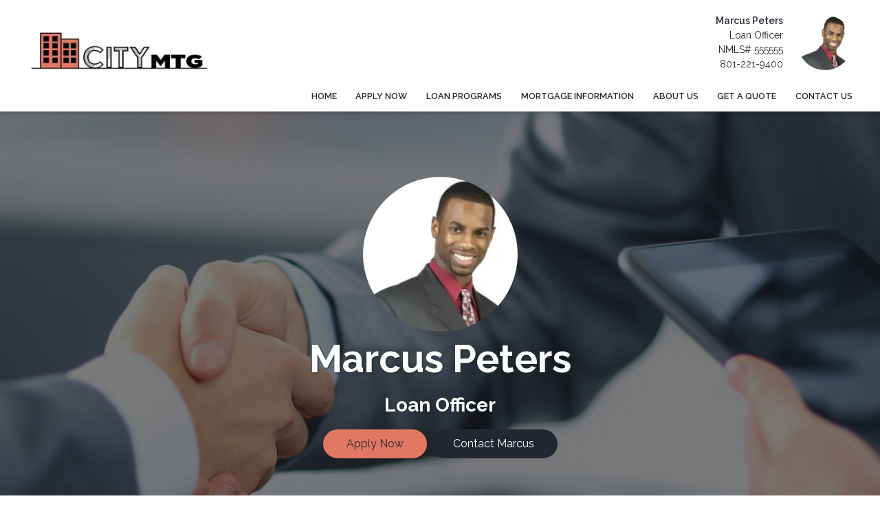

--- FILE ---
content_type: text/html; charset=UTF-8
request_url: https://www.citymtg.com/marcuspeters
body_size: 22611
content:
<!DOCTYPE html>
<html
    lang="en">

    <head>
        <title>Marcus Peters | Loan Officer | City Mortgage
        </title>
        <meta
            charset="UTF-8">
        <meta
            name="description"
            content="Let Marcus help you get a great rate on your next home purchase or refinance mortgage loan.">
        <meta
            name="viewport"
            content="width=device-width, initial-scale=1.0">
        <meta
            property="og:locale"
            content="en_us"/>
        <meta
            property="og:type"
            content="website"/>
        <meta
            property="og:title"
            content="Marcus Peters | Loan Officer | City Mortgage"/>
        <meta
            property="og:description"
            content="Let Marcus help you get a great rate on your next home purchase or refinance mortgage loan."/>
        <meta
            property="og:url"
            content="https://www.citymtg.com/marcuspeters"/>
        <meta
            property="og:site_name"
            content="City Mortgage"/>

        
        
                    <meta
                property="og:image"
                content="https://cdn.mortgagehosting.com/images/97/Xg0J6w1m/logo.png"/>
                <link
            rel="canonical"
            href="https://www.citymtg.com/marcuspeters"/>
        <link
            rel="icon"
            type="image/png"
            href="/favicon.png">

        <link
            rel="apple-touch-icon"
            sizes="32x32"
            href="/favicon-32.png">
        <link
            rel="apple-touch-icon"
            sizes="128x128"
            href="/favicon-128.png">
        <link
            rel="apple-touch-icon"
            sizes="152x152"
            href="/favicon-152.png">
        <link
            rel="apple-touch-icon"
            sizes="167x167"
            href="/favicon-167.png">
        <link
            rel="apple-touch-icon"
            sizes="180x180"
            href="/favicon-180.png">
        <link
            rel="apple-touch-icon"
            sizes="169x169"
            href="/favicon-169.png">
        <link
            rel="apple-touch-icon"
            sizes="192x192"
            href="/favicon-192.png">

                    <link
                rel="preconnect"
                href="https://fonts.gstatic.com"
                crossorigin>
                            <link
                rel="stylesheet"
                href="https://fonts.googleapis.com/css2?family=Raleway:ital,wght@0,100;0,200;0,300;0,400;0,500;0,600;0,700;0,800;0,900;1,100;1,200;1,300;1,400;1,500;1,600;1,700;1,800;1,900&amp;display=swap">
                
                    <noscript>
                                    <link
                        rel="stylesheet"
                        href="https://fonts.googleapis.com/css2?family=Raleway:ital,wght@0,100;0,200;0,300;0,400;0,500;0,600;0,700;0,800;0,900;1,100;1,200;1,300;1,400;1,500;1,600;1,700;1,800;1,900&amp;display=swap">
                                            </noscript>
        

                <!-- Third Party Head Codes -->
                                    <META name="verify-v1" content="buO3szRcCFNx3vB/6wKeQLlGdp2Exzg+0cDe7B/r/s0=" />
                                        

                    <!-- Marcus Peters Third Party Head Codes -->
                    

        

        <!-- global css -->
        <style>@charset "UTF-8";html,body,div,span,iframe,h1,h2,h3,h4,h5,h6,p,a,img,strong,b,u,i,ol,ul,li,fieldset,form,label,table,tbody,tfoot,thead,tr,th,td,footer,header,nav{margin:0;padding:0;border:0;font-size:100%;font:inherit;vertical-align:baseline;box-sizing:border-box}::before,::after{box-sizing:initial}html{font-size:14px;overflow:auto}body{line-height:1.5rem}table{border-collapse:collapse;border-spacing:0}p,h1,h2,h3,h4,h5,h6,span{color:inherit;padding:0;margin:0}h1,h2,h3,h4,h5,h6{margin-bottom:1.2rem;font-style:normal;font-weight:700;line-height:1.2;width:100%}h1{font-size:calc(1.375rem + 1.5vw)}h2{font-size:calc(1.325rem + .9vw)}h3{font-size:calc(1.3rem + .6vw)}h4{font-size:calc(1.275rem + .3vw)}h5{font-size:1.25rem}h6{font-size:1rem}@media screen and (min-width:1200px){h1{font-size:2.5rem}h2{font-size:2rem}h3{font-size:1.75rem}h4{font-size:1.5rem}h5{font-size:1.25rem}h6{font-size:1rem}p{margin-bottom:.5rem;line-height:1.5em;width:100%}}p{margin-bottom:1rem}a{text-decoration:none;color:inherit}strong,b{font-weight:600}i{font-style:italic}ol,ul{margin:0 0 1.2rem 2rem}ol li,ul li{margin-bottom:.75rem}hr{height:1px;border:0;width:100%}table td,table th{border-top-width:1px;border-style:solid;padding:.35rem}table td:first-of-type,table th:first-of-type{border-left-width:1px}table td:last-of-type,table th:last-of-type{border-right-width:1px}table th{font-weight:600}table tr:last-of-type{border-bottom-width:1px;border-style:solid}.row{display:flex;flex-direction:row;flex-wrap:wrap}.row.container{padding:0 calc(50% - calc(var(--box-width) / 2))}.row>.row{width:100%}.row .col,.row .col-x{display:flex;flex:1;flex-direction:column;margin-right:2rem}.row .col:last-of-type,.row .col-x:last-of-type{margin-right:0}.row .col-1{display:flex;flex-direction:column;width:calc(100% / (12/1) - 1.8333333333rem);margin-right:2rem}.row .col-1:last-child{margin-right:0}.row .col-2{display:flex;flex-direction:column;width:calc(100% / (12/2) - 1.6666666667rem);margin-right:2rem}.row .col-2:last-child{margin-right:0}.row .col-3{display:flex;flex-direction:column;width:calc(100% / (12/3) - 1.5rem);margin-right:2rem}.row .col-3:last-child{margin-right:0}.row .col-4{display:flex;flex-direction:column;width:calc(100% / (12/4) - 1.3333333333rem);margin-right:2rem}.row .col-4:last-child{margin-right:0}.row .col-5{display:flex;flex-direction:column;width:calc(100% / (12/5) - 1.1666666667rem);margin-right:2rem}.row .col-5:last-child{margin-right:0}.row .col-6{display:flex;flex-direction:column;width:calc(100% / (12/6) - 1rem);margin-right:2rem}.row .col-6:last-child{margin-right:0}.row .col-7{display:flex;flex-direction:column;width:calc(100% / (12/7) - 0.8333333333rem);margin-right:2rem}.row .col-7:last-child{margin-right:0}.row .col-8{display:flex;flex-direction:column;width:calc(100% / (12/8) - 0.6666666667rem);margin-right:2rem}.row .col-8:last-child{margin-right:0}.row .col-9{display:flex;flex-direction:column;width:calc(100% / (12/9) - 0.5rem);margin-right:2rem}.row .col-9:last-child{margin-right:0}.row .col-10{display:flex;flex-direction:column;width:calc(100% / (12/10) - 0.3333333333rem);margin-right:2rem}.row .col-10:last-child{margin-right:0}.row .col-11{display:flex;flex-direction:column;width:calc(100% / (12/11) - 0.1666666667rem);margin-right:2rem}.row .col-11:last-child{margin-right:0}.row .col-12{display:flex;flex-direction:column;width:calc(100% / (12/12) - 0rem);margin-right:2rem}.row .col-12:last-child{margin-right:0}.row .col-sm-1{display:flex;flex-direction:column;width:calc(100% / (12/1) - 1.8333333333rem);margin-right:2rem}.row .col-sm-1:last-child{margin-right:0}.row .col-sm-2{display:flex;flex-direction:column;width:calc(100% / (12/2) - 1.6666666667rem);margin-right:2rem}.row .col-sm-2:last-child{margin-right:0}.row .col-sm-3{display:flex;flex-direction:column;width:calc(100% / (12/3) - 1.5rem);margin-right:2rem}.row .col-sm-3:last-child{margin-right:0}.row .col-sm-4{display:flex;flex-direction:column;width:calc(100% / (12/4) - 1.3333333333rem);margin-right:2rem}.row .col-sm-4:last-child{margin-right:0}.row .col-sm-5{display:flex;flex-direction:column;width:calc(100% / (12/5) - 1.1666666667rem);margin-right:2rem}.row .col-sm-5:last-child{margin-right:0}.row .col-sm-6{display:flex;flex-direction:column;width:calc(100% / (12/6) - 1rem);margin-right:2rem}.row .col-sm-6:last-child{margin-right:0}.row .col-sm-7{display:flex;flex-direction:column;width:calc(100% / (12/7) - 0.8333333333rem);margin-right:2rem}.row .col-sm-7:last-child{margin-right:0}.row .col-sm-8{display:flex;flex-direction:column;width:calc(100% / (12/8) - 0.6666666667rem);margin-right:2rem}.row .col-sm-8:last-child{margin-right:0}.row .col-sm-9{display:flex;flex-direction:column;width:calc(100% / (12/9) - 0.5rem);margin-right:2rem}.row .col-sm-9:last-child{margin-right:0}.row .col-sm-10{display:flex;flex-direction:column;width:calc(100% / (12/10) - 0.3333333333rem);margin-right:2rem}.row .col-sm-10:last-child{margin-right:0}.row .col-sm-11{display:flex;flex-direction:column;width:calc(100% / (12/11) - 0.1666666667rem);margin-right:2rem}.row .col-sm-11:last-child{margin-right:0}.row .col-sm-12{display:flex;flex-direction:column;width:calc(100% / (12/12) - 0rem);margin-right:2rem}.row .col-sm-12:last-child{margin-right:0}.row .col-md-1{display:flex;flex-direction:column;width:calc(100% / (12/1) - 1.8333333333rem);margin-right:2rem}.row .col-md-1:last-child{margin-right:0}.row .col-md-2{display:flex;flex-direction:column;width:calc(100% / (12/2) - 1.6666666667rem);margin-right:2rem}.row .col-md-2:last-child{margin-right:0}.row .col-md-3{display:flex;flex-direction:column;width:calc(100% / (12/3) - 1.5rem);margin-right:2rem}.row .col-md-3:last-child{margin-right:0}.row .col-md-4{display:flex;flex-direction:column;width:calc(100% / (12/4) - 1.3333333333rem);margin-right:2rem}.row .col-md-4:last-child{margin-right:0}.row .col-md-5{display:flex;flex-direction:column;width:calc(100% / (12/5) - 1.1666666667rem);margin-right:2rem}.row .col-md-5:last-child{margin-right:0}.row .col-md-6{display:flex;flex-direction:column;width:calc(100% / (12/6) - 1rem);margin-right:2rem}.row .col-md-6:last-child{margin-right:0}.row .col-md-7{display:flex;flex-direction:column;width:calc(100% / (12/7) - 0.8333333333rem);margin-right:2rem}.row .col-md-7:last-child{margin-right:0}.row .col-md-8{display:flex;flex-direction:column;width:calc(100% / (12/8) - 0.6666666667rem);margin-right:2rem}.row .col-md-8:last-child{margin-right:0}.row .col-md-9{display:flex;flex-direction:column;width:calc(100% / (12/9) - 0.5rem);margin-right:2rem}.row .col-md-9:last-child{margin-right:0}.row .col-md-10{display:flex;flex-direction:column;width:calc(100% / (12/10) - 0.3333333333rem);margin-right:2rem}.row .col-md-10:last-child{margin-right:0}.row .col-md-11{display:flex;flex-direction:column;width:calc(100% / (12/11) - 0.1666666667rem);margin-right:2rem}.row .col-md-11:last-child{margin-right:0}.row .col-md-12{display:flex;flex-direction:column;width:calc(100% / (12/12) - 0rem);margin-right:2rem}.row .col-md-12:last-child{margin-right:0}.row .col-lg-1{display:flex;flex-direction:column;width:calc(100% / (12/1) - 1.8333333333rem);margin-right:2rem}.row .col-lg-1:last-child{margin-right:0}.row .col-lg-2{display:flex;flex-direction:column;width:calc(100% / (12/2) - 1.6666666667rem);margin-right:2rem}.row .col-lg-2:last-child{margin-right:0}.row .col-lg-3{display:flex;flex-direction:column;width:calc(100% / (12/3) - 1.5rem);margin-right:2rem}.row .col-lg-3:last-child{margin-right:0}.row .col-lg-4{display:flex;flex-direction:column;width:calc(100% / (12/4) - 1.3333333333rem);margin-right:2rem}.row .col-lg-4:last-child{margin-right:0}.row .col-lg-5{display:flex;flex-direction:column;width:calc(100% / (12/5) - 1.1666666667rem);margin-right:2rem}.row .col-lg-5:last-child{margin-right:0}.row .col-lg-6{display:flex;flex-direction:column;width:calc(100% / (12/6) - 1rem);margin-right:2rem}.row .col-lg-6:last-child{margin-right:0}.row .col-lg-7{display:flex;flex-direction:column;width:calc(100% / (12/7) - 0.8333333333rem);margin-right:2rem}.row .col-lg-7:last-child{margin-right:0}.row .col-lg-8{display:flex;flex-direction:column;width:calc(100% / (12/8) - 0.6666666667rem);margin-right:2rem}.row .col-lg-8:last-child{margin-right:0}.row .col-lg-9{display:flex;flex-direction:column;width:calc(100% / (12/9) - 0.5rem);margin-right:2rem}.row .col-lg-9:last-child{margin-right:0}.row .col-lg-10{display:flex;flex-direction:column;width:calc(100% / (12/10) - 0.3333333333rem);margin-right:2rem}.row .col-lg-10:last-child{margin-right:0}.row .col-lg-11{display:flex;flex-direction:column;width:calc(100% / (12/11) - 0.1666666667rem);margin-right:2rem}.row .col-lg-11:last-child{margin-right:0}.row .col-lg-12{display:flex;flex-direction:column;width:calc(100% / (12/12) - 0rem);margin-right:2rem}.row .col-lg-12:last-child{margin-right:0}.row .col-xl-1{display:flex;flex-direction:column;width:calc(100% / (12/1) - 1.8333333333rem);margin-right:2rem}.row .col-xl-1:last-child{margin-right:0}.row .col-xl-2{display:flex;flex-direction:column;width:calc(100% / (12/2) - 1.6666666667rem);margin-right:2rem}.row .col-xl-2:last-child{margin-right:0}.row .col-xl-3{display:flex;flex-direction:column;width:calc(100% / (12/3) - 1.5rem);margin-right:2rem}.row .col-xl-3:last-child{margin-right:0}.row .col-xl-4{display:flex;flex-direction:column;width:calc(100% / (12/4) - 1.3333333333rem);margin-right:2rem}.row .col-xl-4:last-child{margin-right:0}.row .col-xl-5{display:flex;flex-direction:column;width:calc(100% / (12/5) - 1.1666666667rem);margin-right:2rem}.row .col-xl-5:last-child{margin-right:0}.row .col-xl-6{display:flex;flex-direction:column;width:calc(100% / (12/6) - 1rem);margin-right:2rem}.row .col-xl-6:last-child{margin-right:0}.row .col-xl-7{display:flex;flex-direction:column;width:calc(100% / (12/7) - 0.8333333333rem);margin-right:2rem}.row .col-xl-7:last-child{margin-right:0}.row .col-xl-8{display:flex;flex-direction:column;width:calc(100% / (12/8) - 0.6666666667rem);margin-right:2rem}.row .col-xl-8:last-child{margin-right:0}.row .col-xl-9{display:flex;flex-direction:column;width:calc(100% / (12/9) - 0.5rem);margin-right:2rem}.row .col-xl-9:last-child{margin-right:0}.row .col-xl-10{display:flex;flex-direction:column;width:calc(100% / (12/10) - 0.3333333333rem);margin-right:2rem}.row .col-xl-10:last-child{margin-right:0}.row .col-xl-11{display:flex;flex-direction:column;width:calc(100% / (12/11) - 0.1666666667rem);margin-right:2rem}.row .col-xl-11:last-child{margin-right:0}.row .col-xl-12{display:flex;flex-direction:column;width:calc(100% / (12/12) - 0rem);margin-right:2rem}.row .col-xl-12:last-child{margin-right:0}@media (max-width:1230px){.row.container{padding:0 1rem}}@media (max-width:768px){.row .col:not(.col-x){width:100%;flex:initial;margin:0;margin-bottom:1rem}.row .col-1{width:100%;margin:0;margin-bottom:1rem}.row .col-2{width:100%;margin:0;margin-bottom:1rem}.row .col-3{width:100%;margin:0;margin-bottom:1rem}.row .col-4{width:100%;margin:0;margin-bottom:1rem}.row .col-5{width:100%;margin:0;margin-bottom:1rem}.row .col-6{width:100%;margin:0;margin-bottom:1rem}.row .col-7{width:100%;margin:0;margin-bottom:1rem}.row .col-8{width:100%;margin:0;margin-bottom:1rem}.row .col-9{width:100%;margin:0;margin-bottom:1rem}.row .col-10{width:100%;margin:0;margin-bottom:1rem}.row .col-11{width:100%;margin:0;margin-bottom:1rem}.row .col-12{width:100%;margin:0;margin-bottom:1rem}}@media (max-width:400px){.row .col-sm-1{width:100%;margin:0;margin-bottom:1rem}.row .col-sm-2{width:100%;margin:0;margin-bottom:1rem}.row .col-sm-3{width:100%;margin:0;margin-bottom:1rem}.row .col-sm-4{width:100%;margin:0;margin-bottom:1rem}.row .col-sm-5{width:100%;margin:0;margin-bottom:1rem}.row .col-sm-6{width:100%;margin:0;margin-bottom:1rem}.row .col-sm-7{width:100%;margin:0;margin-bottom:1rem}.row .col-sm-8{width:100%;margin:0;margin-bottom:1rem}.row .col-sm-9{width:100%;margin:0;margin-bottom:1rem}.row .col-sm-10{width:100%;margin:0;margin-bottom:1rem}.row .col-sm-11{width:100%;margin:0;margin-bottom:1rem}.row .col-sm-12{width:100%;margin:0;margin-bottom:1rem}}@media (max-width:768px){.row .col-md-1{width:100%;margin:0;margin-bottom:1rem}.row .col-md-2{width:100%;margin:0;margin-bottom:1rem}.row .col-md-3{width:100%;margin:0;margin-bottom:1rem}.row .col-md-4{width:100%;margin:0;margin-bottom:1rem}.row .col-md-5{width:100%;margin:0;margin-bottom:1rem}.row .col-md-6{width:100%;margin:0;margin-bottom:1rem}.row .col-md-7{width:100%;margin:0;margin-bottom:1rem}.row .col-md-8{width:100%;margin:0;margin-bottom:1rem}.row .col-md-9{width:100%;margin:0;margin-bottom:1rem}.row .col-md-10{width:100%;margin:0;margin-bottom:1rem}.row .col-md-11{width:100%;margin:0;margin-bottom:1rem}.row .col-md-12{width:100%;margin:0;margin-bottom:1rem}}@media (max-width:992px){.row .col-lg-1{width:100%;margin:0;margin-bottom:1rem}.row .col-lg-2{width:100%;margin:0;margin-bottom:1rem}.row .col-lg-3{width:100%;margin:0;margin-bottom:1rem}.row .col-lg-4{width:100%;margin:0;margin-bottom:1rem}.row .col-lg-5{width:100%;margin:0;margin-bottom:1rem}.row .col-lg-6{width:100%;margin:0;margin-bottom:1rem}.row .col-lg-7{width:100%;margin:0;margin-bottom:1rem}.row .col-lg-8{width:100%;margin:0;margin-bottom:1rem}.row .col-lg-9{width:100%;margin:0;margin-bottom:1rem}.row .col-lg-10{width:100%;margin:0;margin-bottom:1rem}.row .col-lg-11{width:100%;margin:0;margin-bottom:1rem}.row .col-lg-12{width:100%;margin:0;margin-bottom:1rem}}@media (max-width:1200px){.row .col-xl-1{width:100%;margin:0;margin-bottom:1rem}.row .col-xl-2{width:100%;margin:0;margin-bottom:1rem}.row .col-xl-3{width:100%;margin:0;margin-bottom:1rem}.row .col-xl-4{width:100%;margin:0;margin-bottom:1rem}.row .col-xl-5{width:100%;margin:0;margin-bottom:1rem}.row .col-xl-6{width:100%;margin:0;margin-bottom:1rem}.row .col-xl-7{width:100%;margin:0;margin-bottom:1rem}.row .col-xl-8{width:100%;margin:0;margin-bottom:1rem}.row .col-xl-9{width:100%;margin:0;margin-bottom:1rem}.row .col-xl-10{width:100%;margin:0;margin-bottom:1rem}.row .col-xl-11{width:100%;margin:0;margin-bottom:1rem}.row .col-xl-12{width:100%;margin:0;margin-bottom:1rem}}div[data-template="Headers"]{z-index:2}div[data-template="Headers"].bg-1{box-shadow:0 2px 4px -1px rgba(0,0,0,.2),0 1px 10px 0 rgba(0,0,0,.1)}div[data-template="Headers"] #logo{max-width:100%;width:auto;object-fit:contain}div[data-template="Headers"] nav{text-align:left;justify-content:flex-end;align-items:center;font-weight:600;text-transform:uppercase;font-size:.9em}div[data-template="Headers"] nav #mobile-menu{display:none;font-size:2em;padding:.25em .5em}div[data-template="Headers"] nav #mobile-menu-close{display:none;position:absolute;top:0;right:0;padding:20px;font-size:2.5em}div[data-template="Headers"] nav>ul{display:flex;z-index:3;flex-grow:1;justify-content:flex-end;box-sizing:border-box;margin:0}div[data-template="Headers"] nav>ul a{display:flex;flex-grow:1;color:inherit;text-decoration:none}div[data-template="Headers"] nav>ul ul{display:none;position:absolute;top:100%;left:0;min-width:260px;margin:0;border-bottom-left-radius:var(--border-radius);border-bottom-right-radius:var(--border-radius);box-shadow:0 5px 5px rgba(0,0,0,.25);animation:grow 0.2s ease-in-out}div[data-template="Headers"] nav>ul ul ul{left:100%;top:0}div[data-template="Headers"] nav>ul ul li>a{padding:.9em 1.5em}@media (min-width:768px){div[data-template="Headers"] nav>ul ul li>a{padding:.5em;justify-content:space-between}}div[data-template="Headers"] nav>ul li{display:flex;position:relative;margin-bottom:0}div[data-template="Headers"] nav>ul li>a{align-items:center;padding:1em 1.1em}div[data-template="Headers"] nav>ul li>a>i{padding-left:.4em;font-size:.7em}div[data-template="Headers"] nav>ul>li:last-of-type>a{padding-right:0}div[data-template="Headers"] nav>ul li:hover>ul{display:flex;flex-direction:column}@media (max-width:768px){div[data-template="Headers"]{flex-wrap:initial}div[data-template="Headers"] header{margin-bottom:0.5em!important}div[data-template="Headers"] header>.row:not(nav)>a{display:initial}div[data-template="Headers"] header>.row:not(nav)>*{display:none}div[data-template="Headers"] header>nav{justify-content:flex-end;align-items:center!important}div[data-template="Headers"] nav{position:relative;background-color:transparent;color:inherit!important;width:auto!important;justify-content:center}div[data-template="Headers"] nav #mobile-menu,div[data-template="Headers"] nav #mobile-menu-close{display:flex}div[data-template="Headers"] nav.open::after{content:"";position:fixed;top:0;left:0;width:100%;height:100%;background-color:rgba(0,0,0,.7);z-index:2}div[data-template="Headers"] nav.open{padding:0}div[data-template="Headers"] nav.open>ul{right:0}div[data-template="Headers"] nav #mobile-menu{display:flex}div[data-template="Headers"] nav>ul{width:100%;height:100%;position:fixed;top:0;right:-100%;transition:right 200ms ease-in-out;flex-direction:column;justify-content:initial;padding:5em 0;overflow-y:scroll}div[data-template="Headers"] nav>ul>li{flex-direction:column;align-items:initial}div[data-template="Headers"] nav>ul ul{display:flex;flex-direction:column;padding-left:2em;position:initial}div[data-template="Headers"] nav>ul ul>li{flex-direction:column}div[data-template="Headers"] nav>ul ul>li>a{justify-content:initial}}@keyframes grow{from{opacity:0;transform:scale(.9)}to{opacity:1;transform:scale(1)}}.p-n1{padding:-1rem!important}.py-n1{padding-top:-1rem!important;padding-bottom:-1rem!important}.px-n1{padding-left:-1rem!important;padding-right:-1rem!important}.pt-n1{padding-top:-1rem!important}.pl-n1{padding-left:-1rem!important}.pr-n1{padding-right:-1rem!important}.pb-n1{padding-bottom:-1rem!important}.m-n1{margin:-1rem!important}.my-n1{margin-top:-1rem!important;margin-bottom:-1rem!important}.mx-n1{margin-left:-1rem!important;margin-right:-1rem!important}.mt-n1{margin-top:-1rem!important}.mb-n1{margin-bottom:-1rem!important}.ml-n1{margin-left:-1rem!important}.mr-n1{margin-right:-1rem!important}.grid-gap-n1{grid-gap:-1rem!important}.gap-n1{gap:-1rem!important}.p-n075{padding:-0.75rem!important}.py-n075{padding-top:-0.75rem!important;padding-bottom:-0.75rem!important}.px-n075{padding-left:-0.75rem!important;padding-right:-0.75rem!important}.pt-n075{padding-top:-0.75rem!important}.pl-n075{padding-left:-0.75rem!important}.pr-n075{padding-right:-0.75rem!important}.pb-n075{padding-bottom:-0.75rem!important}.m-n075{margin:-0.75rem!important}.my-n075{margin-top:-0.75rem!important;margin-bottom:-0.75rem!important}.mx-n075{margin-left:-0.75rem!important;margin-right:-0.75rem!important}.mt-n075{margin-top:-0.75rem!important}.mb-n075{margin-bottom:-0.75rem!important}.ml-n075{margin-left:-0.75rem!important}.mr-n075{margin-right:-0.75rem!important}.grid-gap-n075{grid-gap:-0.75rem!important}.gap-n075{gap:-0.75rem!important}.p-n05{padding:-0.5rem!important}.py-n05{padding-top:-0.5rem!important;padding-bottom:-0.5rem!important}.px-n05{padding-left:-0.5rem!important;padding-right:-0.5rem!important}.pt-n05{padding-top:-0.5rem!important}.pl-n05{padding-left:-0.5rem!important}.pr-n05{padding-right:-0.5rem!important}.pb-n05{padding-bottom:-0.5rem!important}.m-n05{margin:-0.5rem!important}.my-n05{margin-top:-0.5rem!important;margin-bottom:-0.5rem!important}.mx-n05{margin-left:-0.5rem!important;margin-right:-0.5rem!important}.mt-n05{margin-top:-0.5rem!important}.mb-n05{margin-bottom:-0.5rem!important}.ml-n05{margin-left:-0.5rem!important}.mr-n05{margin-right:-0.5rem!important}.grid-gap-n05{grid-gap:-0.5rem!important}.gap-n05{gap:-0.5rem!important}.p-n025{padding:-0.25rem!important}.py-n025{padding-top:-0.25rem!important;padding-bottom:-0.25rem!important}.px-n025{padding-left:-0.25rem!important;padding-right:-0.25rem!important}.pt-n025{padding-top:-0.25rem!important}.pl-n025{padding-left:-0.25rem!important}.pr-n025{padding-right:-0.25rem!important}.pb-n025{padding-bottom:-0.25rem!important}.m-n025{margin:-0.25rem!important}.my-n025{margin-top:-0.25rem!important;margin-bottom:-0.25rem!important}.mx-n025{margin-left:-0.25rem!important;margin-right:-0.25rem!important}.mt-n025{margin-top:-0.25rem!important}.mb-n025{margin-bottom:-0.25rem!important}.ml-n025{margin-left:-0.25rem!important}.mr-n025{margin-right:-0.25rem!important}.grid-gap-n025{grid-gap:-0.25rem!important}.gap-n025{gap:-0.25rem!important}.p-0{padding:0rem!important}.py-0{padding-top:0rem!important;padding-bottom:0rem!important}.px-0{padding-left:0rem!important;padding-right:0rem!important}.pt-0{padding-top:0rem!important}.pl-0{padding-left:0rem!important}.pr-0{padding-right:0rem!important}.pb-0{padding-bottom:0rem!important}.m-0{margin:0rem!important}.my-0{margin-top:0rem!important;margin-bottom:0rem!important}.mx-0{margin-left:0rem!important;margin-right:0rem!important}.mt-0{margin-top:0rem!important}.mb-0{margin-bottom:0rem!important}.ml-0{margin-left:0rem!important}.mr-0{margin-right:0rem!important}.grid-gap-0{grid-gap:0rem!important}.gap-0{gap:0rem!important}.p-025{padding:0.25rem!important}.py-025{padding-top:0.25rem!important;padding-bottom:0.25rem!important}.px-025{padding-left:0.25rem!important;padding-right:0.25rem!important}.pt-025{padding-top:0.25rem!important}.pl-025{padding-left:0.25rem!important}.pr-025{padding-right:0.25rem!important}.pb-025{padding-bottom:0.25rem!important}.m-025{margin:0.25rem!important}.my-025{margin-top:0.25rem!important;margin-bottom:0.25rem!important}.mx-025{margin-left:0.25rem!important;margin-right:0.25rem!important}.mt-025{margin-top:0.25rem!important}.mb-025{margin-bottom:0.25rem!important}.ml-025{margin-left:0.25rem!important}.mr-025{margin-right:0.25rem!important}.grid-gap-025{grid-gap:0.25rem!important}.gap-025{gap:0.25rem!important}.p-05{padding:0.5rem!important}.py-05{padding-top:0.5rem!important;padding-bottom:0.5rem!important}.px-05{padding-left:0.5rem!important;padding-right:0.5rem!important}.pt-05{padding-top:0.5rem!important}.pl-05{padding-left:0.5rem!important}.pr-05{padding-right:0.5rem!important}.pb-05{padding-bottom:0.5rem!important}.m-05{margin:0.5rem!important}.my-05{margin-top:0.5rem!important;margin-bottom:0.5rem!important}.mx-05{margin-left:0.5rem!important;margin-right:0.5rem!important}.mt-05{margin-top:0.5rem!important}.mb-05{margin-bottom:0.5rem!important}.ml-05{margin-left:0.5rem!important}.mr-05{margin-right:0.5rem!important}.grid-gap-05{grid-gap:0.5rem!important}.gap-05{gap:0.5rem!important}.p-075{padding:0.75rem!important}.py-075{padding-top:0.75rem!important;padding-bottom:0.75rem!important}.px-075{padding-left:0.75rem!important;padding-right:0.75rem!important}.pt-075{padding-top:0.75rem!important}.pl-075{padding-left:0.75rem!important}.pr-075{padding-right:0.75rem!important}.pb-075{padding-bottom:0.75rem!important}.m-075{margin:0.75rem!important}.my-075{margin-top:0.75rem!important;margin-bottom:0.75rem!important}.mx-075{margin-left:0.75rem!important;margin-right:0.75rem!important}.mt-075{margin-top:0.75rem!important}.mb-075{margin-bottom:0.75rem!important}.ml-075{margin-left:0.75rem!important}.mr-075{margin-right:0.75rem!important}.grid-gap-075{grid-gap:0.75rem!important}.gap-075{gap:0.75rem!important}.p-1{padding:1rem!important}.py-1{padding-top:1rem!important;padding-bottom:1rem!important}.px-1{padding-left:1rem!important;padding-right:1rem!important}.pt-1{padding-top:1rem!important}.pl-1{padding-left:1rem!important}.pr-1{padding-right:1rem!important}.pb-1{padding-bottom:1rem!important}.m-1{margin:1rem!important}.my-1{margin-top:1rem!important;margin-bottom:1rem!important}.mx-1{margin-left:1rem!important;margin-right:1rem!important}.mt-1{margin-top:1rem!important}.mb-1{margin-bottom:1rem!important}.ml-1{margin-left:1rem!important}.mr-1{margin-right:1rem!important}.grid-gap-1{grid-gap:1rem!important}.gap-1{gap:1rem!important}.p-2{padding:2rem!important}.py-2{padding-top:2rem!important;padding-bottom:2rem!important}.px-2{padding-left:2rem!important;padding-right:2rem!important}.pt-2{padding-top:2rem!important}.pl-2{padding-left:2rem!important}.pr-2{padding-right:2rem!important}.pb-2{padding-bottom:2rem!important}.m-2{margin:2rem!important}.my-2{margin-top:2rem!important;margin-bottom:2rem!important}.mx-2{margin-left:2rem!important;margin-right:2rem!important}.mt-2{margin-top:2rem!important}.mb-2{margin-bottom:2rem!important}.ml-2{margin-left:2rem!important}.mr-2{margin-right:2rem!important}.grid-gap-2{grid-gap:2rem!important}.gap-2{gap:2rem!important}.p-3{padding:3rem!important}.py-3{padding-top:3rem!important;padding-bottom:3rem!important}.px-3{padding-left:3rem!important;padding-right:3rem!important}.pt-3{padding-top:3rem!important}.pl-3{padding-left:3rem!important}.pr-3{padding-right:3rem!important}.pb-3{padding-bottom:3rem!important}.m-3{margin:3rem!important}.my-3{margin-top:3rem!important;margin-bottom:3rem!important}.mx-3{margin-left:3rem!important;margin-right:3rem!important}.mt-3{margin-top:3rem!important}.mb-3{margin-bottom:3rem!important}.ml-3{margin-left:3rem!important}.mr-3{margin-right:3rem!important}.grid-gap-3{grid-gap:3rem!important}.gap-3{gap:3rem!important}.p-4{padding:4rem!important}.py-4{padding-top:4rem!important;padding-bottom:4rem!important}.px-4{padding-left:4rem!important;padding-right:4rem!important}.pt-4{padding-top:4rem!important}.pl-4{padding-left:4rem!important}.pr-4{padding-right:4rem!important}.pb-4{padding-bottom:4rem!important}.m-4{margin:4rem!important}.my-4{margin-top:4rem!important;margin-bottom:4rem!important}.mx-4{margin-left:4rem!important;margin-right:4rem!important}.mt-4{margin-top:4rem!important}.mb-4{margin-bottom:4rem!important}.ml-4{margin-left:4rem!important}.mr-4{margin-right:4rem!important}.grid-gap-4{grid-gap:4rem!important}.gap-4{gap:4rem!important}.p-5{padding:5rem!important}.py-5{padding-top:5rem!important;padding-bottom:5rem!important}.px-5{padding-left:5rem!important;padding-right:5rem!important}.pt-5{padding-top:5rem!important}.pl-5{padding-left:5rem!important}.pr-5{padding-right:5rem!important}.pb-5{padding-bottom:5rem!important}.m-5{margin:5rem!important}.my-5{margin-top:5rem!important;margin-bottom:5rem!important}.mx-5{margin-left:5rem!important;margin-right:5rem!important}.mt-5{margin-top:5rem!important}.mb-5{margin-bottom:5rem!important}.ml-5{margin-left:5rem!important}.mr-5{margin-right:5rem!important}.grid-gap-5{grid-gap:5rem!important}.gap-5{gap:5rem!important}.sticky-container{position:-webkit-sticky;position:sticky;top:0}.mw-800{max-width:800px;margin:0 auto}.d-flex{display:flex}.d-block{display:block}.d-none{display:none}.d-inline{display:inline}.d-inline-block{display:inline-block}.d-grid{display:grid}.d-table{display:table}.grid-column-1{grid-template-columns:repeat(1,1fr)}.grid-column-2{grid-template-columns:repeat(2,1fr)}.grid-column-3{grid-template-columns:repeat(3,1fr)}.grid-column-4{grid-template-columns:repeat(4,1fr)}.grid-column-5{grid-template-columns:repeat(5,1fr)}.grid-column-6{grid-template-columns:repeat(6,1fr)}.grid-column-7{grid-template-columns:repeat(7,1fr)}.grid-column-8{grid-template-columns:repeat(8,1fr)}.grid-column-9{grid-template-columns:repeat(9,1fr)}.grid-column-10{grid-template-columns:repeat(10,1fr)}.grid-column-11{grid-template-columns:repeat(11,1fr)}.grid-column-12{grid-template-columns:repeat(12,1fr)}.d-flex{display:flex}.flex-direction-row,.flex-row{flex-direction:row!important}.flex-direction-column{flex-direction:column}.flex-grow-1{flex-grow:1!important}.align-self-end{align-self:flex-end}.text-left{text-align:left}.text-center{text-align:center}.text-right{text-align:right}.flex-center{display:flex;justify-content:center;align-items:center}.justify-content-flex-start{justify-content:flex-start}.justify-content-center{justify-content:center!important}.justify-content-flex-end{justify-content:flex-end}.justify-content-space-between,.justify-content-between{justify-content:space-between}.align-items-flex-start{align-items:flex-start}.align-items-center{align-items:center!important}.align-items-flex-end{align-items:flex-end!important}.align-items-stretch{align-items:stretch}.align-self-flex-start{align-self:flex-start}.align-self-flex-end{align-self:flex-end}@media (min-width:400px){.justify-content-sm-flex-end{justify-content:flex-end}}@media (min-width:768px){.justify-content-md-flex-end{justify-content:flex-end}}@media (min-width:992px){.justify-content-lg-flex-end{justify-content:flex-end}}@media (min-width:1200px){.justify-content-xl-flex-end{justify-content:flex-end}}.bg-image{background-size:cover;background-repeat:no-repeat;background-position:center center;backface-visibility:hidden}.bg-fixed{background-attachment:fixed;-webkit-transform:initial;transform:initial}.btn-list{display:block}.btn-list .btn{display:inline-block;margin-right:10px;margin-bottom:10px}.btn-list .btn:last-child{margin-right:0}.btn{display:flex;justify-content:center;align-items:center;font-size:1em;line-height:normal;padding:.6rem 2rem;text-decoration:none;margin:2px;border:2px solid;cursor:pointer;width:max-content;max-width:100%}.btn:hover{opacity:.75}.btn.btn-stretch{width:100%}.btn.btn-radius{border-radius:var(--border-radius)}.btn.btn-round{border-radius:100px}.btn.btn-large{font-size:calc(1em + 2px);padding:.6em 2em}.btn.btn-link{background:none!important;border:none;padding:0;font:inherit;cursor:pointer;text-decoration:underline}.btn.btn-small{font-size:calc(1em - 2px);padding:.4em 1em}.btn.btn-x-large{font-size:calc(1em + 4px);padding:.6em 2.4em}.btn.btn-2x-large{font-size:calc(1em + 6px);padding:.6em 2.8em}.transition{transition:all}.linear{transition-timing-function:linear}.duration-300{transition-duration:300ms}.duration-500{transition-duration:500ms}.translate-x-0{transform:translateX(0)}.translate-x-100{transform:translateX(100%)}.translate-x-n100{transform:translateX(-100%)}.opacity-100{opacity:1}.opacity-0{opacity:0}.border-none{border:none}.border-radius-{border-radius:0}.border-radius-theme{border-radius:var(--border-radius)}.border-radius-circle{border-radius:50%;object-fit:cover;aspect-ratio:1!important}.box-shadow{box-shadow:0 5px 5px rgba(0,0,0,.5)}@media (min-width:400px){.d-sm-flex{display:flex}.d-sm-block{display:block}.d-sm-none{display:none}.d-sm-inline{display:inline}.d-sm-inline-block{display:inline-block}.d-sm-grid{display:grid}.d-sm-table{display:table}.p-sm-n1{padding:-1rem!important}.py-sm-n1{padding-top:-1rem!important;padding-bottom:-1rem!important}.px-sm-n1{padding-left:-1rem!important;padding-right:-1rem!important}.pt-sm-n1{padding-top:-1rem!important}.pl-sm-n1{padding-left:-1rem!important}.pr-sm-n1{padding-right:-1rem!important}.m-sm-n1{margin:-1rem!important}.my-sm-n1{margin-top:-1rem!important;margin-bottom:-1rem!important}.mx-sm-n1{margin-left:-1rem!important;margin-right:-1rem!important}.mt-sm-n1{margin-top:-1rem!important}.mb-sm-n1{margin-bottom:-1rem!important}.ml-sm-n1{margin-left:-1rem!important}.mr-sm-n1{margin-right:-1rem!important}.p-sm-n075{padding:-0.75rem!important}.py-sm-n075{padding-top:-0.75rem!important;padding-bottom:-0.75rem!important}.px-sm-n075{padding-left:-0.75rem!important;padding-right:-0.75rem!important}.pt-sm-n075{padding-top:-0.75rem!important}.pl-sm-n075{padding-left:-0.75rem!important}.pr-sm-n075{padding-right:-0.75rem!important}.m-sm-n075{margin:-0.75rem!important}.my-sm-n075{margin-top:-0.75rem!important;margin-bottom:-0.75rem!important}.mx-sm-n075{margin-left:-0.75rem!important;margin-right:-0.75rem!important}.mt-sm-n075{margin-top:-0.75rem!important}.mb-sm-n075{margin-bottom:-0.75rem!important}.ml-sm-n075{margin-left:-0.75rem!important}.mr-sm-n075{margin-right:-0.75rem!important}.p-sm-n05{padding:-0.5rem!important}.py-sm-n05{padding-top:-0.5rem!important;padding-bottom:-0.5rem!important}.px-sm-n05{padding-left:-0.5rem!important;padding-right:-0.5rem!important}.pt-sm-n05{padding-top:-0.5rem!important}.pl-sm-n05{padding-left:-0.5rem!important}.pr-sm-n05{padding-right:-0.5rem!important}.m-sm-n05{margin:-0.5rem!important}.my-sm-n05{margin-top:-0.5rem!important;margin-bottom:-0.5rem!important}.mx-sm-n05{margin-left:-0.5rem!important;margin-right:-0.5rem!important}.mt-sm-n05{margin-top:-0.5rem!important}.mb-sm-n05{margin-bottom:-0.5rem!important}.ml-sm-n05{margin-left:-0.5rem!important}.mr-sm-n05{margin-right:-0.5rem!important}.p-sm-n025{padding:-0.25rem!important}.py-sm-n025{padding-top:-0.25rem!important;padding-bottom:-0.25rem!important}.px-sm-n025{padding-left:-0.25rem!important;padding-right:-0.25rem!important}.pt-sm-n025{padding-top:-0.25rem!important}.pl-sm-n025{padding-left:-0.25rem!important}.pr-sm-n025{padding-right:-0.25rem!important}.m-sm-n025{margin:-0.25rem!important}.my-sm-n025{margin-top:-0.25rem!important;margin-bottom:-0.25rem!important}.mx-sm-n025{margin-left:-0.25rem!important;margin-right:-0.25rem!important}.mt-sm-n025{margin-top:-0.25rem!important}.mb-sm-n025{margin-bottom:-0.25rem!important}.ml-sm-n025{margin-left:-0.25rem!important}.mr-sm-n025{margin-right:-0.25rem!important}.p-sm-0{padding:0rem!important}.py-sm-0{padding-top:0rem!important;padding-bottom:0rem!important}.px-sm-0{padding-left:0rem!important;padding-right:0rem!important}.pt-sm-0{padding-top:0rem!important}.pl-sm-0{padding-left:0rem!important}.pr-sm-0{padding-right:0rem!important}.m-sm-0{margin:0rem!important}.my-sm-0{margin-top:0rem!important;margin-bottom:0rem!important}.mx-sm-0{margin-left:0rem!important;margin-right:0rem!important}.mt-sm-0{margin-top:0rem!important}.mb-sm-0{margin-bottom:0rem!important}.ml-sm-0{margin-left:0rem!important}.mr-sm-0{margin-right:0rem!important}.p-sm-025{padding:0.25rem!important}.py-sm-025{padding-top:0.25rem!important;padding-bottom:0.25rem!important}.px-sm-025{padding-left:0.25rem!important;padding-right:0.25rem!important}.pt-sm-025{padding-top:0.25rem!important}.pl-sm-025{padding-left:0.25rem!important}.pr-sm-025{padding-right:0.25rem!important}.m-sm-025{margin:0.25rem!important}.my-sm-025{margin-top:0.25rem!important;margin-bottom:0.25rem!important}.mx-sm-025{margin-left:0.25rem!important;margin-right:0.25rem!important}.mt-sm-025{margin-top:0.25rem!important}.mb-sm-025{margin-bottom:0.25rem!important}.ml-sm-025{margin-left:0.25rem!important}.mr-sm-025{margin-right:0.25rem!important}.p-sm-05{padding:0.5rem!important}.py-sm-05{padding-top:0.5rem!important;padding-bottom:0.5rem!important}.px-sm-05{padding-left:0.5rem!important;padding-right:0.5rem!important}.pt-sm-05{padding-top:0.5rem!important}.pl-sm-05{padding-left:0.5rem!important}.pr-sm-05{padding-right:0.5rem!important}.m-sm-05{margin:0.5rem!important}.my-sm-05{margin-top:0.5rem!important;margin-bottom:0.5rem!important}.mx-sm-05{margin-left:0.5rem!important;margin-right:0.5rem!important}.mt-sm-05{margin-top:0.5rem!important}.mb-sm-05{margin-bottom:0.5rem!important}.ml-sm-05{margin-left:0.5rem!important}.mr-sm-05{margin-right:0.5rem!important}.p-sm-075{padding:0.75rem!important}.py-sm-075{padding-top:0.75rem!important;padding-bottom:0.75rem!important}.px-sm-075{padding-left:0.75rem!important;padding-right:0.75rem!important}.pt-sm-075{padding-top:0.75rem!important}.pl-sm-075{padding-left:0.75rem!important}.pr-sm-075{padding-right:0.75rem!important}.m-sm-075{margin:0.75rem!important}.my-sm-075{margin-top:0.75rem!important;margin-bottom:0.75rem!important}.mx-sm-075{margin-left:0.75rem!important;margin-right:0.75rem!important}.mt-sm-075{margin-top:0.75rem!important}.mb-sm-075{margin-bottom:0.75rem!important}.ml-sm-075{margin-left:0.75rem!important}.mr-sm-075{margin-right:0.75rem!important}.p-sm-1{padding:1rem!important}.py-sm-1{padding-top:1rem!important;padding-bottom:1rem!important}.px-sm-1{padding-left:1rem!important;padding-right:1rem!important}.pt-sm-1{padding-top:1rem!important}.pl-sm-1{padding-left:1rem!important}.pr-sm-1{padding-right:1rem!important}.m-sm-1{margin:1rem!important}.my-sm-1{margin-top:1rem!important;margin-bottom:1rem!important}.mx-sm-1{margin-left:1rem!important;margin-right:1rem!important}.mt-sm-1{margin-top:1rem!important}.mb-sm-1{margin-bottom:1rem!important}.ml-sm-1{margin-left:1rem!important}.mr-sm-1{margin-right:1rem!important}.p-sm-2{padding:2rem!important}.py-sm-2{padding-top:2rem!important;padding-bottom:2rem!important}.px-sm-2{padding-left:2rem!important;padding-right:2rem!important}.pt-sm-2{padding-top:2rem!important}.pl-sm-2{padding-left:2rem!important}.pr-sm-2{padding-right:2rem!important}.m-sm-2{margin:2rem!important}.my-sm-2{margin-top:2rem!important;margin-bottom:2rem!important}.mx-sm-2{margin-left:2rem!important;margin-right:2rem!important}.mt-sm-2{margin-top:2rem!important}.mb-sm-2{margin-bottom:2rem!important}.ml-sm-2{margin-left:2rem!important}.mr-sm-2{margin-right:2rem!important}.p-sm-3{padding:3rem!important}.py-sm-3{padding-top:3rem!important;padding-bottom:3rem!important}.px-sm-3{padding-left:3rem!important;padding-right:3rem!important}.pt-sm-3{padding-top:3rem!important}.pl-sm-3{padding-left:3rem!important}.pr-sm-3{padding-right:3rem!important}.m-sm-3{margin:3rem!important}.my-sm-3{margin-top:3rem!important;margin-bottom:3rem!important}.mx-sm-3{margin-left:3rem!important;margin-right:3rem!important}.mt-sm-3{margin-top:3rem!important}.mb-sm-3{margin-bottom:3rem!important}.ml-sm-3{margin-left:3rem!important}.mr-sm-3{margin-right:3rem!important}.p-sm-4{padding:4rem!important}.py-sm-4{padding-top:4rem!important;padding-bottom:4rem!important}.px-sm-4{padding-left:4rem!important;padding-right:4rem!important}.pt-sm-4{padding-top:4rem!important}.pl-sm-4{padding-left:4rem!important}.pr-sm-4{padding-right:4rem!important}.m-sm-4{margin:4rem!important}.my-sm-4{margin-top:4rem!important;margin-bottom:4rem!important}.mx-sm-4{margin-left:4rem!important;margin-right:4rem!important}.mt-sm-4{margin-top:4rem!important}.mb-sm-4{margin-bottom:4rem!important}.ml-sm-4{margin-left:4rem!important}.mr-sm-4{margin-right:4rem!important}.p-sm-5{padding:5rem!important}.py-sm-5{padding-top:5rem!important;padding-bottom:5rem!important}.px-sm-5{padding-left:5rem!important;padding-right:5rem!important}.pt-sm-5{padding-top:5rem!important}.pl-sm-5{padding-left:5rem!important}.pr-sm-5{padding-right:5rem!important}.m-sm-5{margin:5rem!important}.my-sm-5{margin-top:5rem!important;margin-bottom:5rem!important}.mx-sm-5{margin-left:5rem!important;margin-right:5rem!important}.mt-sm-5{margin-top:5rem!important}.mb-sm-5{margin-bottom:5rem!important}.ml-sm-5{margin-left:5rem!important}.mr-sm-5{margin-right:5rem!important}}@media (min-width:768px){.d-md-flex{display:flex}.d-md-block{display:block}.d-md-none{display:none}.d-md-inline{display:inline}.d-md-inline-block{display:inline-block}.d-md-grid{display:grid}.d-md-table{display:table}.p-md-n1{padding:-1rem!important}.py-md-n1{padding-top:-1rem!important;padding-bottom:-1rem!important}.px-md-n1{padding-left:-1rem!important;padding-right:-1rem!important}.pt-md-n1{padding-top:-1rem!important}.pl-md-n1{padding-left:-1rem!important}.pr-md-n1{padding-right:-1rem!important}.m-md-n1{margin:-1rem!important}.my-md-n1{margin-top:-1rem!important;margin-bottom:-1rem!important}.mx-md-n1{margin-left:-1rem!important;margin-right:-1rem!important}.mt-md-n1{margin-top:-1rem!important}.mb-md-n1{margin-bottom:-1rem!important}.ml-md-n1{margin-left:-1rem!important}.mr-md-n1{margin-right:-1rem!important}.p-md-n075{padding:-0.75rem!important}.py-md-n075{padding-top:-0.75rem!important;padding-bottom:-0.75rem!important}.px-md-n075{padding-left:-0.75rem!important;padding-right:-0.75rem!important}.pt-md-n075{padding-top:-0.75rem!important}.pl-md-n075{padding-left:-0.75rem!important}.pr-md-n075{padding-right:-0.75rem!important}.m-md-n075{margin:-0.75rem!important}.my-md-n075{margin-top:-0.75rem!important;margin-bottom:-0.75rem!important}.mx-md-n075{margin-left:-0.75rem!important;margin-right:-0.75rem!important}.mt-md-n075{margin-top:-0.75rem!important}.mb-md-n075{margin-bottom:-0.75rem!important}.ml-md-n075{margin-left:-0.75rem!important}.mr-md-n075{margin-right:-0.75rem!important}.p-md-n05{padding:-0.5rem!important}.py-md-n05{padding-top:-0.5rem!important;padding-bottom:-0.5rem!important}.px-md-n05{padding-left:-0.5rem!important;padding-right:-0.5rem!important}.pt-md-n05{padding-top:-0.5rem!important}.pl-md-n05{padding-left:-0.5rem!important}.pr-md-n05{padding-right:-0.5rem!important}.m-md-n05{margin:-0.5rem!important}.my-md-n05{margin-top:-0.5rem!important;margin-bottom:-0.5rem!important}.mx-md-n05{margin-left:-0.5rem!important;margin-right:-0.5rem!important}.mt-md-n05{margin-top:-0.5rem!important}.mb-md-n05{margin-bottom:-0.5rem!important}.ml-md-n05{margin-left:-0.5rem!important}.mr-md-n05{margin-right:-0.5rem!important}.p-md-n025{padding:-0.25rem!important}.py-md-n025{padding-top:-0.25rem!important;padding-bottom:-0.25rem!important}.px-md-n025{padding-left:-0.25rem!important;padding-right:-0.25rem!important}.pt-md-n025{padding-top:-0.25rem!important}.pl-md-n025{padding-left:-0.25rem!important}.pr-md-n025{padding-right:-0.25rem!important}.m-md-n025{margin:-0.25rem!important}.my-md-n025{margin-top:-0.25rem!important;margin-bottom:-0.25rem!important}.mx-md-n025{margin-left:-0.25rem!important;margin-right:-0.25rem!important}.mt-md-n025{margin-top:-0.25rem!important}.mb-md-n025{margin-bottom:-0.25rem!important}.ml-md-n025{margin-left:-0.25rem!important}.mr-md-n025{margin-right:-0.25rem!important}.p-md-0{padding:0rem!important}.py-md-0{padding-top:0rem!important;padding-bottom:0rem!important}.px-md-0{padding-left:0rem!important;padding-right:0rem!important}.pt-md-0{padding-top:0rem!important}.pl-md-0{padding-left:0rem!important}.pr-md-0{padding-right:0rem!important}.m-md-0{margin:0rem!important}.my-md-0{margin-top:0rem!important;margin-bottom:0rem!important}.mx-md-0{margin-left:0rem!important;margin-right:0rem!important}.mt-md-0{margin-top:0rem!important}.mb-md-0{margin-bottom:0rem!important}.ml-md-0{margin-left:0rem!important}.mr-md-0{margin-right:0rem!important}.p-md-025{padding:0.25rem!important}.py-md-025{padding-top:0.25rem!important;padding-bottom:0.25rem!important}.px-md-025{padding-left:0.25rem!important;padding-right:0.25rem!important}.pt-md-025{padding-top:0.25rem!important}.pl-md-025{padding-left:0.25rem!important}.pr-md-025{padding-right:0.25rem!important}.m-md-025{margin:0.25rem!important}.my-md-025{margin-top:0.25rem!important;margin-bottom:0.25rem!important}.mx-md-025{margin-left:0.25rem!important;margin-right:0.25rem!important}.mt-md-025{margin-top:0.25rem!important}.mb-md-025{margin-bottom:0.25rem!important}.ml-md-025{margin-left:0.25rem!important}.mr-md-025{margin-right:0.25rem!important}.p-md-05{padding:0.5rem!important}.py-md-05{padding-top:0.5rem!important;padding-bottom:0.5rem!important}.px-md-05{padding-left:0.5rem!important;padding-right:0.5rem!important}.pt-md-05{padding-top:0.5rem!important}.pl-md-05{padding-left:0.5rem!important}.pr-md-05{padding-right:0.5rem!important}.m-md-05{margin:0.5rem!important}.my-md-05{margin-top:0.5rem!important;margin-bottom:0.5rem!important}.mx-md-05{margin-left:0.5rem!important;margin-right:0.5rem!important}.mt-md-05{margin-top:0.5rem!important}.mb-md-05{margin-bottom:0.5rem!important}.ml-md-05{margin-left:0.5rem!important}.mr-md-05{margin-right:0.5rem!important}.p-md-075{padding:0.75rem!important}.py-md-075{padding-top:0.75rem!important;padding-bottom:0.75rem!important}.px-md-075{padding-left:0.75rem!important;padding-right:0.75rem!important}.pt-md-075{padding-top:0.75rem!important}.pl-md-075{padding-left:0.75rem!important}.pr-md-075{padding-right:0.75rem!important}.m-md-075{margin:0.75rem!important}.my-md-075{margin-top:0.75rem!important;margin-bottom:0.75rem!important}.mx-md-075{margin-left:0.75rem!important;margin-right:0.75rem!important}.mt-md-075{margin-top:0.75rem!important}.mb-md-075{margin-bottom:0.75rem!important}.ml-md-075{margin-left:0.75rem!important}.mr-md-075{margin-right:0.75rem!important}.p-md-1{padding:1rem!important}.py-md-1{padding-top:1rem!important;padding-bottom:1rem!important}.px-md-1{padding-left:1rem!important;padding-right:1rem!important}.pt-md-1{padding-top:1rem!important}.pl-md-1{padding-left:1rem!important}.pr-md-1{padding-right:1rem!important}.m-md-1{margin:1rem!important}.my-md-1{margin-top:1rem!important;margin-bottom:1rem!important}.mx-md-1{margin-left:1rem!important;margin-right:1rem!important}.mt-md-1{margin-top:1rem!important}.mb-md-1{margin-bottom:1rem!important}.ml-md-1{margin-left:1rem!important}.mr-md-1{margin-right:1rem!important}.p-md-2{padding:2rem!important}.py-md-2{padding-top:2rem!important;padding-bottom:2rem!important}.px-md-2{padding-left:2rem!important;padding-right:2rem!important}.pt-md-2{padding-top:2rem!important}.pl-md-2{padding-left:2rem!important}.pr-md-2{padding-right:2rem!important}.m-md-2{margin:2rem!important}.my-md-2{margin-top:2rem!important;margin-bottom:2rem!important}.mx-md-2{margin-left:2rem!important;margin-right:2rem!important}.mt-md-2{margin-top:2rem!important}.mb-md-2{margin-bottom:2rem!important}.ml-md-2{margin-left:2rem!important}.mr-md-2{margin-right:2rem!important}.p-md-3{padding:3rem!important}.py-md-3{padding-top:3rem!important;padding-bottom:3rem!important}.px-md-3{padding-left:3rem!important;padding-right:3rem!important}.pt-md-3{padding-top:3rem!important}.pl-md-3{padding-left:3rem!important}.pr-md-3{padding-right:3rem!important}.m-md-3{margin:3rem!important}.my-md-3{margin-top:3rem!important;margin-bottom:3rem!important}.mx-md-3{margin-left:3rem!important;margin-right:3rem!important}.mt-md-3{margin-top:3rem!important}.mb-md-3{margin-bottom:3rem!important}.ml-md-3{margin-left:3rem!important}.mr-md-3{margin-right:3rem!important}.p-md-4{padding:4rem!important}.py-md-4{padding-top:4rem!important;padding-bottom:4rem!important}.px-md-4{padding-left:4rem!important;padding-right:4rem!important}.pt-md-4{padding-top:4rem!important}.pl-md-4{padding-left:4rem!important}.pr-md-4{padding-right:4rem!important}.m-md-4{margin:4rem!important}.my-md-4{margin-top:4rem!important;margin-bottom:4rem!important}.mx-md-4{margin-left:4rem!important;margin-right:4rem!important}.mt-md-4{margin-top:4rem!important}.mb-md-4{margin-bottom:4rem!important}.ml-md-4{margin-left:4rem!important}.mr-md-4{margin-right:4rem!important}.p-md-5{padding:5rem!important}.py-md-5{padding-top:5rem!important;padding-bottom:5rem!important}.px-md-5{padding-left:5rem!important;padding-right:5rem!important}.pt-md-5{padding-top:5rem!important}.pl-md-5{padding-left:5rem!important}.pr-md-5{padding-right:5rem!important}.m-md-5{margin:5rem!important}.my-md-5{margin-top:5rem!important;margin-bottom:5rem!important}.mx-md-5{margin-left:5rem!important;margin-right:5rem!important}.mt-md-5{margin-top:5rem!important}.mb-md-5{margin-bottom:5rem!important}.ml-md-5{margin-left:5rem!important}.mr-md-5{margin-right:5rem!important}}@media (min-width:992px){.d-lg-flex{display:flex}.d-lg-block{display:block}.d-lg-none{display:none}.d-lg-inline{display:inline}.d-lg-inline-block{display:inline-block}.d-lg-grid{display:grid}.d-lg-table{display:table}.p-lg-n1{padding:-1rem!important}.py-lg-n1{padding-top:-1rem!important;padding-bottom:-1rem!important}.px-lg-n1{padding-left:-1rem!important;padding-right:-1rem!important}.pt-lg-n1{padding-top:-1rem!important}.pl-lg-n1{padding-left:-1rem!important}.pr-lg-n1{padding-right:-1rem!important}.m-lg-n1{margin:-1rem!important}.my-lg-n1{margin-top:-1rem!important;margin-bottom:-1rem!important}.mx-lg-n1{margin-left:-1rem!important;margin-right:-1rem!important}.mt-lg-n1{margin-top:-1rem!important}.mb-lg-n1{margin-bottom:-1rem!important}.ml-lg-n1{margin-left:-1rem!important}.mr-lg-n1{margin-right:-1rem!important}.p-lg-n075{padding:-0.75rem!important}.py-lg-n075{padding-top:-0.75rem!important;padding-bottom:-0.75rem!important}.px-lg-n075{padding-left:-0.75rem!important;padding-right:-0.75rem!important}.pt-lg-n075{padding-top:-0.75rem!important}.pl-lg-n075{padding-left:-0.75rem!important}.pr-lg-n075{padding-right:-0.75rem!important}.m-lg-n075{margin:-0.75rem!important}.my-lg-n075{margin-top:-0.75rem!important;margin-bottom:-0.75rem!important}.mx-lg-n075{margin-left:-0.75rem!important;margin-right:-0.75rem!important}.mt-lg-n075{margin-top:-0.75rem!important}.mb-lg-n075{margin-bottom:-0.75rem!important}.ml-lg-n075{margin-left:-0.75rem!important}.mr-lg-n075{margin-right:-0.75rem!important}.p-lg-n05{padding:-0.5rem!important}.py-lg-n05{padding-top:-0.5rem!important;padding-bottom:-0.5rem!important}.px-lg-n05{padding-left:-0.5rem!important;padding-right:-0.5rem!important}.pt-lg-n05{padding-top:-0.5rem!important}.pl-lg-n05{padding-left:-0.5rem!important}.pr-lg-n05{padding-right:-0.5rem!important}.m-lg-n05{margin:-0.5rem!important}.my-lg-n05{margin-top:-0.5rem!important;margin-bottom:-0.5rem!important}.mx-lg-n05{margin-left:-0.5rem!important;margin-right:-0.5rem!important}.mt-lg-n05{margin-top:-0.5rem!important}.mb-lg-n05{margin-bottom:-0.5rem!important}.ml-lg-n05{margin-left:-0.5rem!important}.mr-lg-n05{margin-right:-0.5rem!important}.p-lg-n025{padding:-0.25rem!important}.py-lg-n025{padding-top:-0.25rem!important;padding-bottom:-0.25rem!important}.px-lg-n025{padding-left:-0.25rem!important;padding-right:-0.25rem!important}.pt-lg-n025{padding-top:-0.25rem!important}.pl-lg-n025{padding-left:-0.25rem!important}.pr-lg-n025{padding-right:-0.25rem!important}.m-lg-n025{margin:-0.25rem!important}.my-lg-n025{margin-top:-0.25rem!important;margin-bottom:-0.25rem!important}.mx-lg-n025{margin-left:-0.25rem!important;margin-right:-0.25rem!important}.mt-lg-n025{margin-top:-0.25rem!important}.mb-lg-n025{margin-bottom:-0.25rem!important}.ml-lg-n025{margin-left:-0.25rem!important}.mr-lg-n025{margin-right:-0.25rem!important}.p-lg-0{padding:0rem!important}.py-lg-0{padding-top:0rem!important;padding-bottom:0rem!important}.px-lg-0{padding-left:0rem!important;padding-right:0rem!important}.pt-lg-0{padding-top:0rem!important}.pl-lg-0{padding-left:0rem!important}.pr-lg-0{padding-right:0rem!important}.m-lg-0{margin:0rem!important}.my-lg-0{margin-top:0rem!important;margin-bottom:0rem!important}.mx-lg-0{margin-left:0rem!important;margin-right:0rem!important}.mt-lg-0{margin-top:0rem!important}.mb-lg-0{margin-bottom:0rem!important}.ml-lg-0{margin-left:0rem!important}.mr-lg-0{margin-right:0rem!important}.p-lg-025{padding:0.25rem!important}.py-lg-025{padding-top:0.25rem!important;padding-bottom:0.25rem!important}.px-lg-025{padding-left:0.25rem!important;padding-right:0.25rem!important}.pt-lg-025{padding-top:0.25rem!important}.pl-lg-025{padding-left:0.25rem!important}.pr-lg-025{padding-right:0.25rem!important}.m-lg-025{margin:0.25rem!important}.my-lg-025{margin-top:0.25rem!important;margin-bottom:0.25rem!important}.mx-lg-025{margin-left:0.25rem!important;margin-right:0.25rem!important}.mt-lg-025{margin-top:0.25rem!important}.mb-lg-025{margin-bottom:0.25rem!important}.ml-lg-025{margin-left:0.25rem!important}.mr-lg-025{margin-right:0.25rem!important}.p-lg-05{padding:0.5rem!important}.py-lg-05{padding-top:0.5rem!important;padding-bottom:0.5rem!important}.px-lg-05{padding-left:0.5rem!important;padding-right:0.5rem!important}.pt-lg-05{padding-top:0.5rem!important}.pl-lg-05{padding-left:0.5rem!important}.pr-lg-05{padding-right:0.5rem!important}.m-lg-05{margin:0.5rem!important}.my-lg-05{margin-top:0.5rem!important;margin-bottom:0.5rem!important}.mx-lg-05{margin-left:0.5rem!important;margin-right:0.5rem!important}.mt-lg-05{margin-top:0.5rem!important}.mb-lg-05{margin-bottom:0.5rem!important}.ml-lg-05{margin-left:0.5rem!important}.mr-lg-05{margin-right:0.5rem!important}.p-lg-075{padding:0.75rem!important}.py-lg-075{padding-top:0.75rem!important;padding-bottom:0.75rem!important}.px-lg-075{padding-left:0.75rem!important;padding-right:0.75rem!important}.pt-lg-075{padding-top:0.75rem!important}.pl-lg-075{padding-left:0.75rem!important}.pr-lg-075{padding-right:0.75rem!important}.m-lg-075{margin:0.75rem!important}.my-lg-075{margin-top:0.75rem!important;margin-bottom:0.75rem!important}.mx-lg-075{margin-left:0.75rem!important;margin-right:0.75rem!important}.mt-lg-075{margin-top:0.75rem!important}.mb-lg-075{margin-bottom:0.75rem!important}.ml-lg-075{margin-left:0.75rem!important}.mr-lg-075{margin-right:0.75rem!important}.p-lg-1{padding:1rem!important}.py-lg-1{padding-top:1rem!important;padding-bottom:1rem!important}.px-lg-1{padding-left:1rem!important;padding-right:1rem!important}.pt-lg-1{padding-top:1rem!important}.pl-lg-1{padding-left:1rem!important}.pr-lg-1{padding-right:1rem!important}.m-lg-1{margin:1rem!important}.my-lg-1{margin-top:1rem!important;margin-bottom:1rem!important}.mx-lg-1{margin-left:1rem!important;margin-right:1rem!important}.mt-lg-1{margin-top:1rem!important}.mb-lg-1{margin-bottom:1rem!important}.ml-lg-1{margin-left:1rem!important}.mr-lg-1{margin-right:1rem!important}.p-lg-2{padding:2rem!important}.py-lg-2{padding-top:2rem!important;padding-bottom:2rem!important}.px-lg-2{padding-left:2rem!important;padding-right:2rem!important}.pt-lg-2{padding-top:2rem!important}.pl-lg-2{padding-left:2rem!important}.pr-lg-2{padding-right:2rem!important}.m-lg-2{margin:2rem!important}.my-lg-2{margin-top:2rem!important;margin-bottom:2rem!important}.mx-lg-2{margin-left:2rem!important;margin-right:2rem!important}.mt-lg-2{margin-top:2rem!important}.mb-lg-2{margin-bottom:2rem!important}.ml-lg-2{margin-left:2rem!important}.mr-lg-2{margin-right:2rem!important}.p-lg-3{padding:3rem!important}.py-lg-3{padding-top:3rem!important;padding-bottom:3rem!important}.px-lg-3{padding-left:3rem!important;padding-right:3rem!important}.pt-lg-3{padding-top:3rem!important}.pl-lg-3{padding-left:3rem!important}.pr-lg-3{padding-right:3rem!important}.m-lg-3{margin:3rem!important}.my-lg-3{margin-top:3rem!important;margin-bottom:3rem!important}.mx-lg-3{margin-left:3rem!important;margin-right:3rem!important}.mt-lg-3{margin-top:3rem!important}.mb-lg-3{margin-bottom:3rem!important}.ml-lg-3{margin-left:3rem!important}.mr-lg-3{margin-right:3rem!important}.p-lg-4{padding:4rem!important}.py-lg-4{padding-top:4rem!important;padding-bottom:4rem!important}.px-lg-4{padding-left:4rem!important;padding-right:4rem!important}.pt-lg-4{padding-top:4rem!important}.pl-lg-4{padding-left:4rem!important}.pr-lg-4{padding-right:4rem!important}.m-lg-4{margin:4rem!important}.my-lg-4{margin-top:4rem!important;margin-bottom:4rem!important}.mx-lg-4{margin-left:4rem!important;margin-right:4rem!important}.mt-lg-4{margin-top:4rem!important}.mb-lg-4{margin-bottom:4rem!important}.ml-lg-4{margin-left:4rem!important}.mr-lg-4{margin-right:4rem!important}.p-lg-5{padding:5rem!important}.py-lg-5{padding-top:5rem!important;padding-bottom:5rem!important}.px-lg-5{padding-left:5rem!important;padding-right:5rem!important}.pt-lg-5{padding-top:5rem!important}.pl-lg-5{padding-left:5rem!important}.pr-lg-5{padding-right:5rem!important}.m-lg-5{margin:5rem!important}.my-lg-5{margin-top:5rem!important;margin-bottom:5rem!important}.mx-lg-5{margin-left:5rem!important;margin-right:5rem!important}.mt-lg-5{margin-top:5rem!important}.mb-lg-5{margin-bottom:5rem!important}.ml-lg-5{margin-left:5rem!important}.mr-lg-5{margin-right:5rem!important}}@media (min-width:1200px){.d-xl-flex{display:flex}.d-xl-block{display:block}.d-xl-none{display:none}.d-xl-inline{display:inline}.d-xl-inline-block{display:inline-block}.d-xl-grid{display:grid}.d-xl-table{display:table}.p-xl-n1{padding:-1rem!important}.py-xl-n1{padding-top:-1rem!important;padding-bottom:-1rem!important}.px-xl-n1{padding-left:-1rem!important;padding-right:-1rem!important}.pt-xl-n1{padding-top:-1rem!important}.pl-xl-n1{padding-left:-1rem!important}.pr-xl-n1{padding-right:-1rem!important}.m-xl-n1{margin:-1rem!important}.my-xl-n1{margin-top:-1rem!important;margin-bottom:-1rem!important}.mx-xl-n1{margin-left:-1rem!important;margin-right:-1rem!important}.mt-xl-n1{margin-top:-1rem!important}.mb-xl-n1{margin-bottom:-1rem!important}.ml-xl-n1{margin-left:-1rem!important}.mr-xl-n1{margin-right:-1rem!important}.p-xl-n075{padding:-0.75rem!important}.py-xl-n075{padding-top:-0.75rem!important;padding-bottom:-0.75rem!important}.px-xl-n075{padding-left:-0.75rem!important;padding-right:-0.75rem!important}.pt-xl-n075{padding-top:-0.75rem!important}.pl-xl-n075{padding-left:-0.75rem!important}.pr-xl-n075{padding-right:-0.75rem!important}.m-xl-n075{margin:-0.75rem!important}.my-xl-n075{margin-top:-0.75rem!important;margin-bottom:-0.75rem!important}.mx-xl-n075{margin-left:-0.75rem!important;margin-right:-0.75rem!important}.mt-xl-n075{margin-top:-0.75rem!important}.mb-xl-n075{margin-bottom:-0.75rem!important}.ml-xl-n075{margin-left:-0.75rem!important}.mr-xl-n075{margin-right:-0.75rem!important}.p-xl-n05{padding:-0.5rem!important}.py-xl-n05{padding-top:-0.5rem!important;padding-bottom:-0.5rem!important}.px-xl-n05{padding-left:-0.5rem!important;padding-right:-0.5rem!important}.pt-xl-n05{padding-top:-0.5rem!important}.pl-xl-n05{padding-left:-0.5rem!important}.pr-xl-n05{padding-right:-0.5rem!important}.m-xl-n05{margin:-0.5rem!important}.my-xl-n05{margin-top:-0.5rem!important;margin-bottom:-0.5rem!important}.mx-xl-n05{margin-left:-0.5rem!important;margin-right:-0.5rem!important}.mt-xl-n05{margin-top:-0.5rem!important}.mb-xl-n05{margin-bottom:-0.5rem!important}.ml-xl-n05{margin-left:-0.5rem!important}.mr-xl-n05{margin-right:-0.5rem!important}.p-xl-n025{padding:-0.25rem!important}.py-xl-n025{padding-top:-0.25rem!important;padding-bottom:-0.25rem!important}.px-xl-n025{padding-left:-0.25rem!important;padding-right:-0.25rem!important}.pt-xl-n025{padding-top:-0.25rem!important}.pl-xl-n025{padding-left:-0.25rem!important}.pr-xl-n025{padding-right:-0.25rem!important}.m-xl-n025{margin:-0.25rem!important}.my-xl-n025{margin-top:-0.25rem!important;margin-bottom:-0.25rem!important}.mx-xl-n025{margin-left:-0.25rem!important;margin-right:-0.25rem!important}.mt-xl-n025{margin-top:-0.25rem!important}.mb-xl-n025{margin-bottom:-0.25rem!important}.ml-xl-n025{margin-left:-0.25rem!important}.mr-xl-n025{margin-right:-0.25rem!important}.p-xl-0{padding:0rem!important}.py-xl-0{padding-top:0rem!important;padding-bottom:0rem!important}.px-xl-0{padding-left:0rem!important;padding-right:0rem!important}.pt-xl-0{padding-top:0rem!important}.pl-xl-0{padding-left:0rem!important}.pr-xl-0{padding-right:0rem!important}.m-xl-0{margin:0rem!important}.my-xl-0{margin-top:0rem!important;margin-bottom:0rem!important}.mx-xl-0{margin-left:0rem!important;margin-right:0rem!important}.mt-xl-0{margin-top:0rem!important}.mb-xl-0{margin-bottom:0rem!important}.ml-xl-0{margin-left:0rem!important}.mr-xl-0{margin-right:0rem!important}.p-xl-025{padding:0.25rem!important}.py-xl-025{padding-top:0.25rem!important;padding-bottom:0.25rem!important}.px-xl-025{padding-left:0.25rem!important;padding-right:0.25rem!important}.pt-xl-025{padding-top:0.25rem!important}.pl-xl-025{padding-left:0.25rem!important}.pr-xl-025{padding-right:0.25rem!important}.m-xl-025{margin:0.25rem!important}.my-xl-025{margin-top:0.25rem!important;margin-bottom:0.25rem!important}.mx-xl-025{margin-left:0.25rem!important;margin-right:0.25rem!important}.mt-xl-025{margin-top:0.25rem!important}.mb-xl-025{margin-bottom:0.25rem!important}.ml-xl-025{margin-left:0.25rem!important}.mr-xl-025{margin-right:0.25rem!important}.p-xl-05{padding:0.5rem!important}.py-xl-05{padding-top:0.5rem!important;padding-bottom:0.5rem!important}.px-xl-05{padding-left:0.5rem!important;padding-right:0.5rem!important}.pt-xl-05{padding-top:0.5rem!important}.pl-xl-05{padding-left:0.5rem!important}.pr-xl-05{padding-right:0.5rem!important}.m-xl-05{margin:0.5rem!important}.my-xl-05{margin-top:0.5rem!important;margin-bottom:0.5rem!important}.mx-xl-05{margin-left:0.5rem!important;margin-right:0.5rem!important}.mt-xl-05{margin-top:0.5rem!important}.mb-xl-05{margin-bottom:0.5rem!important}.ml-xl-05{margin-left:0.5rem!important}.mr-xl-05{margin-right:0.5rem!important}.p-xl-075{padding:0.75rem!important}.py-xl-075{padding-top:0.75rem!important;padding-bottom:0.75rem!important}.px-xl-075{padding-left:0.75rem!important;padding-right:0.75rem!important}.pt-xl-075{padding-top:0.75rem!important}.pl-xl-075{padding-left:0.75rem!important}.pr-xl-075{padding-right:0.75rem!important}.m-xl-075{margin:0.75rem!important}.my-xl-075{margin-top:0.75rem!important;margin-bottom:0.75rem!important}.mx-xl-075{margin-left:0.75rem!important;margin-right:0.75rem!important}.mt-xl-075{margin-top:0.75rem!important}.mb-xl-075{margin-bottom:0.75rem!important}.ml-xl-075{margin-left:0.75rem!important}.mr-xl-075{margin-right:0.75rem!important}.p-xl-1{padding:1rem!important}.py-xl-1{padding-top:1rem!important;padding-bottom:1rem!important}.px-xl-1{padding-left:1rem!important;padding-right:1rem!important}.pt-xl-1{padding-top:1rem!important}.pl-xl-1{padding-left:1rem!important}.pr-xl-1{padding-right:1rem!important}.m-xl-1{margin:1rem!important}.my-xl-1{margin-top:1rem!important;margin-bottom:1rem!important}.mx-xl-1{margin-left:1rem!important;margin-right:1rem!important}.mt-xl-1{margin-top:1rem!important}.mb-xl-1{margin-bottom:1rem!important}.ml-xl-1{margin-left:1rem!important}.mr-xl-1{margin-right:1rem!important}.p-xl-2{padding:2rem!important}.py-xl-2{padding-top:2rem!important;padding-bottom:2rem!important}.px-xl-2{padding-left:2rem!important;padding-right:2rem!important}.pt-xl-2{padding-top:2rem!important}.pl-xl-2{padding-left:2rem!important}.pr-xl-2{padding-right:2rem!important}.m-xl-2{margin:2rem!important}.my-xl-2{margin-top:2rem!important;margin-bottom:2rem!important}.mx-xl-2{margin-left:2rem!important;margin-right:2rem!important}.mt-xl-2{margin-top:2rem!important}.mb-xl-2{margin-bottom:2rem!important}.ml-xl-2{margin-left:2rem!important}.mr-xl-2{margin-right:2rem!important}.p-xl-3{padding:3rem!important}.py-xl-3{padding-top:3rem!important;padding-bottom:3rem!important}.px-xl-3{padding-left:3rem!important;padding-right:3rem!important}.pt-xl-3{padding-top:3rem!important}.pl-xl-3{padding-left:3rem!important}.pr-xl-3{padding-right:3rem!important}.m-xl-3{margin:3rem!important}.my-xl-3{margin-top:3rem!important;margin-bottom:3rem!important}.mx-xl-3{margin-left:3rem!important;margin-right:3rem!important}.mt-xl-3{margin-top:3rem!important}.mb-xl-3{margin-bottom:3rem!important}.ml-xl-3{margin-left:3rem!important}.mr-xl-3{margin-right:3rem!important}.p-xl-4{padding:4rem!important}.py-xl-4{padding-top:4rem!important;padding-bottom:4rem!important}.px-xl-4{padding-left:4rem!important;padding-right:4rem!important}.pt-xl-4{padding-top:4rem!important}.pl-xl-4{padding-left:4rem!important}.pr-xl-4{padding-right:4rem!important}.m-xl-4{margin:4rem!important}.my-xl-4{margin-top:4rem!important;margin-bottom:4rem!important}.mx-xl-4{margin-left:4rem!important;margin-right:4rem!important}.mt-xl-4{margin-top:4rem!important}.mb-xl-4{margin-bottom:4rem!important}.ml-xl-4{margin-left:4rem!important}.mr-xl-4{margin-right:4rem!important}.p-xl-5{padding:5rem!important}.py-xl-5{padding-top:5rem!important;padding-bottom:5rem!important}.px-xl-5{padding-left:5rem!important;padding-right:5rem!important}.pt-xl-5{padding-top:5rem!important}.pl-xl-5{padding-left:5rem!important}.pr-xl-5{padding-right:5rem!important}.m-xl-5{margin:5rem!important}.my-xl-5{margin-top:5rem!important;margin-bottom:5rem!important}.mx-xl-5{margin-left:5rem!important;margin-right:5rem!important}.mt-xl-5{margin-top:5rem!important}.mb-xl-5{margin-bottom:5rem!important}.ml-xl-5{margin-left:5rem!important}.mr-xl-5{margin-right:5rem!important}}form{display:flex;flex-direction:column;flex-grow:1;flex-wrap:wrap;padding:1.5rem;border-radius:5px}form img{padding:5px}form[data-columns="2"],form[data-columns="3"]{flex-direction:row}form[data-columns="2"] [data-column]{width:50%}form[data-columns="3"] [data-column]{width:33%}.funnel-container .sms_authorization{max-width:600px}.form-group{display:flex;flex-direction:column;padding:5px;margin-bottom:.25rem;width:100%}.form-group label{background-color:transparent;margin-bottom:.4rem;font-size:1rem}.form-group input,.form-group select,.form-group textarea{font:inherit;padding:7px;font-size:1rem;border-radius:3px;border:1px solid #efefef}.form-group button.btn{align-self:center;border:0;cursor:pointer}.form-group.sms_authorization{text-align:justify}.form-group.sms_authorization label{font-size:calc(1rem - 2px)!important}.form-group.sms_authorization label p{margin-bottom:0}.form-group .input-prepend{display:flex}.form-group .input-prepend>.icon{display:flex;width:2rem;align-items:center;justify-content:center;margin-right:-2px;border-top-left-radius:3px;border-bottom-left-radius:3px;border-right:0!important}.form-group .input-prepend>input{width:100%;flex-grow:1}.form-group .multi-container{display:flex;flex-wrap:wrap;justify-content:center;width:100%}.form-group .multi-container input[type="radio"]{display:none}.form-group .multi-container .multi-btn{display:flex;align-items:center;justify-content:center;width:20rem;height:4rem;margin:1rem;border-radius:3px;transition:all 0.25s ease;cursor:pointer}.form-group .multi-container .multi-btn label{font-size:1.2em;margin:0;cursor:pointer;width:100%;height:100%;justify-content:center;align-items:center;display:flex}.form-group .multi-container .multi-icon{display:flex;flex-direction:column;align-items:center;font-size:17px;width:100%;max-width:250px;background:transparent;text-align:center;border:none}.form-group .multi-container .multi-icon label{display:flex;flex-direction:column;align-items:center}.form-group .multi-container .multi-icon .circle-icon{cursor:pointer;display:flex;align-items:center;justify-content:center;width:5em;height:5em;margin:1em;border-radius:50%;transition:all 0.25s ease}.funnel-container .page{justify-content:space-between;align-items:center;min-height:350px}.funnel-container .page h2{margin:0}.funnel-container .page p{margin:0;font-size:1.2em}.funnel-container .page .form-group{height:100%;justify-content:center;align-items:center}.funnel-container .page .form-group .input-prepend .icon{font-size:2rem;padding:0 1.2rem}.funnel-container .page .form-group label,.funnel-container .page .form-group input,.funnel-container .page .form-group select,.funnel-container .page .form-group textarea{font-size:1.2em;padding:.6em;border-radius:3px}.funnel-container .page .btn{font-size:1.2em;width:min(20rem, 100%);margin:.8rem;padding:1em 1.5em;border-radius:3px;cursor:pointer}.input-field{max-width:100%}.progress-container.progress-style-pills{display:flex;flex-direction:row;align-items:center;justify-content:center;gap:1em}.progress-container.progress-style-pills .progress-bar{background-color:whitesmoke;border-radius:1rem;padding:.5rem 1rem;margin:0 .25rem;box-shadow:inset 0 2px 2px rgba(0,0,0,.1);flex-grow:1;max-width:100px}.progress-container.progress-style-pills .progress-label{display:none}.progress-container.progress-style-pills .progress-bar.active{background-color:var(--color-2)}.progress-container.progress-style-bar{border:1px solid grey;position:relative;height:1.25rem}.progress-container.progress-style-bar .progress-bar{display:none}.progress-container.progress-style-bar .progress-label{position:absolute;width:100%;left:0;top:0;height:100%;text-align:center;display:none}.progress-container.progress-style-bar .progress-bar.active{display:flex;height:100%;width:var(--progress-percent)}.sms-auth{max-width:500px;font-size:smaller!important}.sms-auth a{text-decoration:underline}.form-control-plaintext{background-color:transparent!important;border:none!important;box-shadow:none!important;padding-left:0!important}:root{--base-header-font-size:14px;--heading-1-size:min(calc(var(--base-header-font-size) * 2.5), calc(calc(var(--base-header-font-size) * 1.375) + 1.5vw));--heading-2-size:min(calc(var(--base-header-font-size) * 2), calc(calc(var(--base-header-font-size) * 1.325) + .9vw));--heading-3-size:min(calc(var(--base-header-font-size) * 1.75), calc(calc(var(--base-header-font-size) * 1.3) + .6vw));--heading-4-size:min(calc(var(--base-header-font-size) * 1.5), calc(calc(var(--base-header-font-size) * 1.275) + .3vw));--heading-5-size:calc(var(--base-header-font-size) * 1.25);--heading-6-size:var(--base-header-font-size);--display-1-size:min(calc(var(--base-header-font-size) * 5), calc(calc(var(--base-header-font-size) * 1.625) + 4.5vw));--display-2-size:min(calc(var(--base-header-font-size) * 4.5), calc(calc(var(--base-header-font-size) * 1.575) + 3.9vw));--display-3-size:min(calc(var(--base-header-font-size) * 4), calc(calc(var(--base-header-font-size) * 1.525) + 3.3vw));--display-4-size:min(calc(var(--base-header-font-size) * 3.5), calc(calc(var(--base-header-font-size) * 1.475) + 2.7vw));--display-5-size:min(calc(var(--base-header-font-size) * 3), calc(calc(var(--base-header-font-size) * 1.425) + 2.1vw));--display-6-size:min(calc(var(--base-header-font-size) * 2.5), calc(calc(var(--base-header-font-size) * 1.375) + 1.5vw))}.lo-header{display:flex}.lo-header .lo-desc{display:flex;flex-direction:column;justify-content:center;text-align:end;flex-grow:1;padding:.9rem 0 .9rem 1.5rem}.lo-header .lo-desc>p{margin-bottom:0}.lo-header .lo-image{display:flex;width:auto}.lo-header .lo-image img{border:none;object-fit:cover;object-position:top;height:80px;margin-left:1.5rem;border-radius:50%;aspect-ratio:1}.t1,.t2,.t3,.t4,.t5,.t6{font-weight:700;line-height:1em}.t1{font-size:var(--heading-1-size)}.t2{font-size:var(--heading-2-size)}.t3{font-size:var(--heading-3-size)}.t4{font-size:var(--heading-4-size)}.t5{font-size:var(--heading-5-size)}.t6{font-size:var(--heading-6-size)}.text-sm{font-size:calc(1em - 2px)}.text-lg{font-size:calc(1em + 2px)}.display-1{font-size:var(--display-1-size)}.display-2{font-size:var(--display-2-size)}.display-3{font-size:var(--display-3-size)}.display-4{font-size:var(--display-4-size)}.display-5{font-size:var(--display-5-size)}.display-6{font-size:var(--display-6-size)}.display-1,.display-2,.display-3,.display-4,.display-5,.display-6{font-weight:700}h1{font-size:var(--heading-1-size)}h2{font-size:var(--heading-2-size)}h3{font-size:var(--heading-3-size)}h4{font-size:var(--heading-4-size)}h5{font-size:var(--heading-5-size)}h6{font-size:var(--heading-6-size)}.testimonial{width:100%}.content{position:relative;padding:1.5em;line-height:1.5;margin-bottom:1.5em}.content::after{content:"";position:absolute;top:100%;left:20px;width:0;height:0;border-left:10px solid transparent;border-right:10px solid transparent;border-top:15px solid transparent}.author{padding-left:10px}.author p{margin:0}.author .name{font-weight:700}.author .date{font-size:.8em;margin-bottom:.5rem}.lo-map{overflow:auto;display:block;justify-content:flex-start;text-align:center}.lo-tiles{display:flex;flex-direction:column;width:100%}.lo-tiles .lo-tile{display:flex;flex-direction:row;margin-bottom:50px;min-height:250px}.lo-tiles .lo-tile .lo-image{display:flex;flex-basis:200px;position:relative;justify-content:center;background-size:cover;background-repeat:no-repeat;background-position:center center;margin:2px}.lo-tiles .lo-tile .lo-image.missing::after{content:"";font-family:"Font Awesome 5 Pro";font-weight:600;font-size:100px;position:absolute;top:50%;left:50%;transform:translate(-50%,-50%)}.lo-tiles .lo-tile .lo-image img{display:flex;width:100%}.lo-tiles .lo-tile .lo-image a{z-index:1}.lo-tiles .lo-tile .lo-image a:hover{opacity:1}.lo-tiles .lo-tile .lo-image a:hover .lo-image-overflow{background-color:rgba(0,0,0,.85)}.lo-tiles .lo-tile .lo-image a:hover .lo-image-overflow span{display:initial}.lo-tiles .lo-tile .lo-image a .lo-image-overflow{position:absolute;display:flex;top:0;left:0;width:100%;height:100%;align-content:center;justify-content:center;color:#fff;transition:background-color 100ms ease-in-out}.lo-tiles .lo-tile .lo-image a .lo-image-overflow span{display:none;align-self:center;text-align:center}.lo-tiles .lo-tile .lo-desc{display:flex;flex-direction:column;flex-basis:100%;padding:0 20px;word-break:break-word}.lo-tiles .lo-tile .lo-desc h3{margin-bottom:2px}.lo-tiles .lo-tile .lo-desc .lo-title{font-weight:700;font-size:1.25rem}.lo-tiles .lo-tile .lo-desc .lo-title .label{display:none}.lo-tiles .lo-tile .lo-desc .icon{display:none}.lo-tiles .lo-tile .lo-desc .lo-nmls,.lo-tiles .lo-tile .lo-desc .lo-phone,.lo-tiles .lo-tile .lo-desc .lo-fax,.lo-tiles .lo-tile .lo-desc .lo-email,.lo-tiles .lo-tile .lo-desc .lo-address,.lo-tiles .lo-tile .lo-desc .lo-toll-free-phone,.lo-tiles .lo-tile .lo-desc .lo-cell-phone{display:flex;padding:2px 0;font-size:.9rem;line-height:.9rem}.lo-tiles .lo-tile .lo-desc .lo-nmls .icon,.lo-tiles .lo-tile .lo-desc .lo-phone .icon,.lo-tiles .lo-tile .lo-desc .lo-fax .icon,.lo-tiles .lo-tile .lo-desc .lo-email .icon,.lo-tiles .lo-tile .lo-desc .lo-address .icon,.lo-tiles .lo-tile .lo-desc .lo-toll-free-phone .icon,.lo-tiles .lo-tile .lo-desc .lo-cell-phone .icon{flex-basis:20px;margin-right:5px}.lo-tiles .lo-tile .lo-desc .lo-nmls .label,.lo-tiles .lo-tile .lo-desc .lo-phone .label,.lo-tiles .lo-tile .lo-desc .lo-fax .label,.lo-tiles .lo-tile .lo-desc .lo-email .label,.lo-tiles .lo-tile .lo-desc .lo-address .label,.lo-tiles .lo-tile .lo-desc .lo-toll-free-phone .label,.lo-tiles .lo-tile .lo-desc .lo-cell-phone .label{flex-basis:80px;flex-shrink:0;margin-right:5px;white-space:nowrap}.lo-tiles .lo-tile .lo-desc .lo-email .mobile-label{display:none}.lo-tiles .lo-tile .lo-desc .lo-bottom{display:flex;flex-direction:column;flex-grow:1;justify-content:flex-end}.lo-tiles .lo-tile .lo-desc .lo-bottom .lo-btns{display:flex;flex-direction:column}.lo-tiles .lo-tile .lo-desc .lo-bottom .lo-btns>div{display:flex;margin-right:20px}.lo-tiles .lo-tile .lo-desc .lo-bottom .lo-btns>div:last-child{margin-right:0}.lo-tiles.columns-1 .lo-tile{flex-basis:100%}.lo-tiles.columns-2{flex-flow:row wrap}.lo-tiles.columns-2 .lo-tile{flex-basis:50%}.lo-tiles.columns-3{flex-flow:row wrap}.lo-tiles.columns-3 .lo-tile{flex-basis:33.33%}.lo-tiles.columns-3 .lo-tile .lo-image{flex-basis:200px}.lo-tiles.columns-3 .lo-tile .lo-desc h3{font-size:1.25rem;margin-bottom:.25rem}.lo-tiles.columns-3 .lo-tile .lo-desc .lo-title{margin-bottom:.75rem;font-weight:700;font-size:1rem}.lo-tiles.columns-3 .lo-tile .lo-desc div:not(.lo-nmls) .label{display:none}.lo-tiles.columns-3 .lo-tile .lo-desc .icon{display:initial}.lo-tiles.columns-3 .lo-tile .lo-desc .lo-nmls{font-size:.9rem;line-height:.9rem}.lo-tiles.columns-3 .lo-tile .lo-desc .lo-btns>div>a{padding:10px 10px;font-size:.9rem;line-height:.9rem}@media (max-width:900px){.lo-tiles{flex-direction:column}.lo-tiles.columns-1 .lo-tile,.lo-tiles.columns-2 .lo-tile,.lo-tiles.columns-3 .lo-tile{flex-basis:100%}.lo-tiles .lo-tile .lo-desc h3{font-size:1.25rem}.lo-tiles .lo-tile .lo-desc .lo-title{font-size:1.1rem}.lo-tiles .lo-tile .lo-desc div:not(.lo-nmls) .label{display:none}.lo-tiles .lo-tile .lo-desc .lo-nmls{font-size:.9rem;line-height:.9rem}.lo-tiles .lo-tile .lo-desc .icon{display:initial}.lo-tiles .lo-tile .lo-desc .lo-btns>div>a{padding:10px 10px;font-size:.85rem;line-height:.85rem}.lo-tiles .lo-tile .lo-desc .lo-phone,.lo-tiles .lo-tile .lo-desc .lo-fax,.lo-tiles .lo-tile .lo-desc .lo-email,.lo-tiles .lo-tile .lo-desc .lo-address,.lo-tiles .lo-tile .lo-desc .lo-toll-free-phone,.lo-tiles .lo-tile .lo-desc .lo-cell-phone{font-size:.85rem;line-height:.85rem}.lo-tiles .lo-tile .lo-desc .lo-email .label,.lo-tiles .lo-tile .lo-desc .lo-email .value{display:none}.lo-tiles .lo-tile .lo-desc .lo-email .mobile-label{display:block}}*[data-toggle]{cursor:pointer}.toggle{max-height:0;overflow:hidden;transition:500ms opacity,500ms transform;opacity:0;transform:translateX(100px)}.toggle.active{display:initial;transform:translateX(0);opacity:1;max-height:unset}.fa-1x,.fa-x{height:1rem}.fa-2x{height:2rem}.fa-3x{height:3rem}.fa-4x{height:4rem}.fa-5x{height:5rem}.fa-6x{height:6rem}.fa-7x{height:7rem}.fa-8x{height:8rem}.fa-9x{height:9rem}.fa-10x{height:10rem}.social-media{font-size:1rem;flex-wrap:wrap;gap:.25em}.social-media>a{display:inline-block}.social-media .sr-only{display:none}.social-media .social-img-icon{width:auto!important;height:1rem}.social-media .social-img-icon.fa-2x{height:2rem}.social-media .social-img-icon.fa-3x{height:3rem}.social-media .social-img-icon.fa-4x{height:4rem}.social-media .social-img-icon.fa-5x{height:5rem}.social-media .social-img-icon.fa-6x{height:6rem}.social-media .social-img-icon.fa-7x{height:7rem}.social-media .social-img-icon.fa-8x{height:8rem}.social-media .social-img-icon.fa-9x{height:9rem}.social-media .social-img-icon.fa-10x{height:10rem}.social-media .social-img-icon.fa-xs{height:.75rem}.social-media .social-img-icon.fa-sm{height:1.25rem}.social-media .social-img-icon.fa-lg{height:1.3333333333rem}.social-media .social-img-icon.fa-xl{height:1.5rem}body{background-color:#fff}.btn-1{background-color:#ffffff!important;border-color:#ffffff!important;color:#242730!important}.btn-1.btn-hollow{background-color:transparent!important;border-color:#ffffff!important;color:#ffffff!important}.btn-1.btn-link{color:#ffffff!important}.btn-outline-1{background-color:transparent!important;border-color:#ffffff!important;color:#ffffff!important}.btn-2{background-color:#e27763!important;border-color:#e27763!important;color:#242730!important}.btn-2.btn-hollow{background-color:transparent!important;border-color:#e27763!important;color:#e27763!important}.btn-2.btn-link{color:#e27763!important}.btn-outline-2{background-color:transparent!important;border-color:#e27763!important;color:#e27763!important}.btn-3{background-color:#242730!important;border-color:#242730!important;color:#ffffff!important}.btn-3.btn-hollow{background-color:transparent!important;border-color:#242730!important;color:#242730!important}.btn-3.btn-link{color:#242730!important}.btn-outline-3{background-color:transparent!important;border-color:#242730!important;color:#242730!important}.bg-1,.row .bg-1{background-color:#fff;color:#242730!important}.bg-1 .btn-link,.row .bg-1 .btn-link{color:#242730}.bg-1-lighten{background-color:#fff;color:#242730!important;background-color:#fff}.bg-1-lighten a{color:#242730}.bg-1-lighten .btn{background-color:#242730;border-color:#242730;color:#fff}.bg-1-lighten .btn.btn-hollow,.bg-1-lighten .btn.btn-outline-2{background-color:transparent!important;border-color:#242730;color:#242730!important}.bg-1-lighten .btn .btn-link{color:#242730}.bg-1-lighten .circle-icon,.bg-1-lighten .multi-btn{background:transparent;border:2px solid #242730;color:#242730}.bg-1-lighten .circle-icon:hover,.bg-1-lighten .circle-icon.active,.bg-1-lighten .multi-btn:hover,.bg-1-lighten .multi-btn.active{color:#fff;background:#242730}.bg-1-lighten input[type="radio"]:checked+label>.circle-icon{color:#ffffff!important;background-color:#e27763}.bg-1-darken{background-color:#fff;color:#242730!important;background-color:#f2f2f2!important}.bg-1-darken a{color:#242730}.bg-1-darken .btn{background-color:#242730;border-color:#242730;color:#fff}.bg-1-darken .btn.btn-hollow,.bg-1-darken .btn.btn-outline-2{background-color:transparent!important;border-color:#242730;color:#242730!important}.bg-1-darken .btn .btn-link{color:#242730}.bg-1-darken .circle-icon,.bg-1-darken .multi-btn{background:transparent;border:2px solid #242730;color:#242730}.bg-1-darken .circle-icon:hover,.bg-1-darken .circle-icon.active,.bg-1-darken .multi-btn:hover,.bg-1-darken .multi-btn.active{color:#fff;background:#242730}.bg-1-darken input[type="radio"]:checked+label>.circle-icon{color:#ffffff!important;background-color:#e27763}.bg-1{background-color:#fff;color:#242730!important}.bg-1 a{color:#242730}.bg-1 .btn{background-color:#242730;border-color:#242730;color:#fff}.bg-1 .btn.btn-hollow,.bg-1 .btn.btn-outline-2{background-color:transparent!important;border-color:#242730;color:#242730!important}.bg-1 .btn .btn-link{color:#242730}.bg-1 .circle-icon,.bg-1 .multi-btn{background:transparent;border:2px solid #242730;color:#242730}.bg-1 .circle-icon:hover,.bg-1 .circle-icon.active,.bg-1 .multi-btn:hover,.bg-1 .multi-btn.active{color:#fff;background:#242730}.bg-1 input[type="radio"]:checked+label>.circle-icon{color:#ffffff!important;background-color:#e27763}nav.bg-1>ul>li:hover>a,.bg-1 nav>ul>li:hover>a{opacity:.7}nav.bg-1>ul ul,.bg-1 nav>ul ul{background-color:#e9e9ea}nav.bg-1>ul ul>li:hover>a,.bg-1 nav>ul ul>li:hover>a{background-color:#f4f4f5}@media (max-width:768px){nav.bg-1>ul,.bg-1 nav>ul{background-color:#fff;color:#242730}nav.bg-1>ul ul,.bg-1 nav>ul ul{background-color:#e9e9ea}nav.bg-1>ul ul>li:hover>a,.bg-1 nav>ul ul>li:hover>a{background-color:#f4f4f5}}.bg-1 #copyright svg{fill:#242730}.bg-1 .border{border:1px solid #505259}.bg-1 table{color:#242730}.bg-1 table td,.bg-1 table tr{border-color:#7c7d83}.bg-1 table th{background-color:#242730;border-color:#242730;color:#fff}.bg-1 .testimonial .content{background-color:#f0f0f1}.bg-1 .testimonial .content::after{border-top-color:#f0f0f1}.bg-1 .testimonial .stars{color:#242730}.bg-1 input,.bg-1 select,.bg-1 textarea{background-color:#f4f4f5;border:1px solid #edeeee;color:#242730}.bg-1 input::placeholder,.bg-1 select::placeholder,.bg-1 textarea::placeholder{color:#66686e}.bg-1 .input-prepend>.icon{background-color:#fbfbfb;border:1px solid #edeeee;color:#242730}.bg-1 .lead-funnels .input-prepend .icon,.bg-1 .lead-funnels .input-prepend input{color:var(--color-3);background-color:whitesmoke;border-color:#eee}.bg-1 .lead-funnels .input-prepend .icon::placeholder,.bg-1 .lead-funnels .input-prepend input::placeholder{color:#aaa}.bg-1 .et-icon-button{color:#242730}.bg-1 .et-icon-button .icon{color:#fff;background-color:#242730}.bg-1 .et-icon-button ::before,.bg-1 .et-icon-button ::after{border-color:#242730}.bg-1 form{padding:0;background:transparent}.bg-1 form input,.bg-1 form select,.bg-1 form textarea{color:#242730}.bg-1 form input::placeholder,.bg-1 form select::placeholder,.bg-1 form textarea::placeholder{color:#505259}.bg-1 hr{background-color:#242730}.text-1{color:#fff}.text-1 .text-shadow{text-shadow:1px 1px 3px #242730}.bg-1-opacity-0{background:#fff}.bg-1-opacity-10{background:rgba(255,255,255,.9)}.bg-1-opacity-20{background:rgba(255,255,255,.8)}.bg-1-opacity-30{background:rgba(255,255,255,.7)}.bg-1-opacity-40{background:rgba(255,255,255,.6)}.bg-1-opacity-50{background:rgba(255,255,255,.5)}.bg-1-opacity-60{background:rgba(255,255,255,.4)}.bg-1-opacity-70{background:rgba(255,255,255,.3)}.bg-1-opacity-80{background:rgba(255,255,255,.2)}.bg-1-opacity-90{background:rgba(255,255,255,.1)}.bg-1-opacity-100{background:rgba(255,255,255,0)}.bg-2,.row .bg-2{background-color:#e27763;color:#242730!important}.bg-2 .btn-link,.row .bg-2 .btn-link{color:#242730}.bg-2-lighten{background-color:#e27763;color:#242730!important;background-color:#fae7e4}.bg-2-lighten a{color:#242730}.bg-2-lighten .btn{background-color:#242730;border-color:#242730;color:#fff}.bg-2-lighten .btn.btn-hollow,.bg-2-lighten .btn.btn-outline-2{background-color:transparent!important;border-color:#242730;color:#242730!important}.bg-2-lighten .btn .btn-link{color:#242730}.bg-2-lighten .circle-icon,.bg-2-lighten .multi-btn{background:transparent;border:2px solid #242730;color:#242730}.bg-2-lighten .circle-icon:hover,.bg-2-lighten .circle-icon.active,.bg-2-lighten .multi-btn:hover,.bg-2-lighten .multi-btn.active{color:#e27763;background:#242730}.bg-2-lighten input[type="radio"]:checked+label>.circle-icon{color:#e27763!important;background-color:#e27763}.bg-2-darken{background-color:#e27763;color:#242730!important;background-color:#de644d!important}.bg-2-darken a{color:#242730}.bg-2-darken .btn{background-color:#242730;border-color:#242730;color:#fff}.bg-2-darken .btn.btn-hollow,.bg-2-darken .btn.btn-outline-2{background-color:transparent!important;border-color:#242730;color:#242730!important}.bg-2-darken .btn .btn-link{color:#242730}.bg-2-darken .circle-icon,.bg-2-darken .multi-btn{background:transparent;border:2px solid #242730;color:#242730}.bg-2-darken .circle-icon:hover,.bg-2-darken .circle-icon.active,.bg-2-darken .multi-btn:hover,.bg-2-darken .multi-btn.active{color:#e27763;background:#242730}.bg-2-darken input[type="radio"]:checked+label>.circle-icon{color:#e27763!important;background-color:#e27763}.bg-2{background-color:#e27763;color:#242730!important}.bg-2 a{color:#242730}.bg-2 .btn{background-color:#242730;border-color:#242730;color:#fff}.bg-2 .btn.btn-hollow,.bg-2 .btn.btn-outline-2{background-color:transparent!important;border-color:#242730;color:#242730!important}.bg-2 .btn .btn-link{color:#242730}.bg-2 .circle-icon,.bg-2 .multi-btn{background:transparent;border:2px solid #242730;color:#242730}.bg-2 .circle-icon:hover,.bg-2 .circle-icon.active,.bg-2 .multi-btn:hover,.bg-2 .multi-btn.active{color:#e27763;background:#242730}.bg-2 input[type="radio"]:checked+label>.circle-icon{color:#e27763!important;background-color:#e27763}nav.bg-2>ul>li:hover>a,.bg-2 nav>ul>li:hover>a{opacity:.7}nav.bg-2>ul ul,.bg-2 nav>ul ul{background-color:#cf6f5e}nav.bg-2>ul ul>li:hover>a,.bg-2 nav>ul ul>li:hover>a{background-color:#d97360}@media (max-width:768px){nav.bg-2>ul,.bg-2 nav>ul{background-color:#e27763;color:#242730}nav.bg-2>ul ul,.bg-2 nav>ul ul{background-color:#cf6f5e}nav.bg-2>ul ul>li:hover>a,.bg-2 nav>ul ul>li:hover>a{background-color:#d97360}}.bg-2 #copyright svg{fill:#242730}.bg-2 .border{border:1px solid #4a373a}.bg-2 table{color:#242730}.bg-2 table td,.bg-2 table tr{border-color:#704744}.bg-2 table th{background-color:#242730;border-color:#242730;color:#e27763}.bg-2 .testimonial .content{background-color:#d5715f}.bg-2 .testimonial .content::after{border-top-color:#d5715f}.bg-2 .testimonial .stars{color:#242730}.bg-2 input,.bg-2 select,.bg-2 textarea{background-color:#d97360;border:1px solid #d3715f;color:#242730}.bg-2 input::placeholder,.bg-2 select::placeholder,.bg-2 textarea::placeholder{color:#5d3f3f}.bg-2 .input-prepend>.icon{background-color:#de7562;border:1px solid #d3715f;color:#242730}.bg-2 .lead-funnels .input-prepend .icon,.bg-2 .lead-funnels .input-prepend input{color:var(--color-3);background-color:whitesmoke;border-color:#eee}.bg-2 .lead-funnels .input-prepend .icon::placeholder,.bg-2 .lead-funnels .input-prepend input::placeholder{color:#aaa}.bg-2 .et-icon-button{color:#242730}.bg-2 .et-icon-button .icon{color:#e27763;background-color:#242730}.bg-2 .et-icon-button ::before,.bg-2 .et-icon-button ::after{border-color:#242730}.bg-2 form{padding:0;background:transparent}.bg-2 form input,.bg-2 form select,.bg-2 form textarea{color:#242730}.bg-2 form input::placeholder,.bg-2 form select::placeholder,.bg-2 form textarea::placeholder{color:#4a373a}.bg-2 hr{background-color:#242730}.text-2{color:#e27763}.text-2 .text-shadow{text-shadow:1px 1px 3px #242730}.bg-2-opacity-0{background:#e27763}.bg-2-opacity-10{background:rgba(226,119,99,.9)}.bg-2-opacity-20{background:rgba(226,119,99,.8)}.bg-2-opacity-30{background:rgba(226,119,99,.7)}.bg-2-opacity-40{background:rgba(226,119,99,.6)}.bg-2-opacity-50{background:rgba(226,119,99,.5)}.bg-2-opacity-60{background:rgba(226,119,99,.4)}.bg-2-opacity-70{background:rgba(226,119,99,.3)}.bg-2-opacity-80{background:rgba(226,119,99,.2)}.bg-2-opacity-90{background:rgba(226,119,99,.1)}.bg-2-opacity-100{background:rgba(226,119,99,0)}.bg-3,.row .bg-3{background-color:#242730;color:#ffffff!important}.bg-3 .btn-link,.row .bg-3 .btn-link{color:#fff}.bg-3-lighten{background-color:#242730;color:#ffffff!important;background-color:#666e87}.bg-3-lighten a{color:#e27763}.bg-3-lighten .btn{background-color:#e27763;border-color:#e27763;color:#242730}.bg-3-lighten .btn.btn-hollow,.bg-3-lighten .btn .btn-outline-2{background-color:transparent!important;border-color:#e27763;color:#e27763!important}.bg-3-lighten .btn .btn-link{color:#e27763}.bg-3-lighten .circle-icon,.bg-3-lighten .multi-btn{background:transparent;border:2px solid #e27763;color:#e27763}.bg-3-lighten .circle-icon:hover,.bg-3-lighten .circle-icon.active,.bg-3-lighten .multi-btn:hover,.bg-3-lighten .multi-btn.active{color:#242730;background:#e27763}.bg-3-lighten input[type="radio"]:checked+label>.circle-icon{color:#242730!important;background-color:#e27763}.bg-3-darken{background-color:#242730;color:#ffffff!important;background-color:#191b21!important}.bg-3-darken a{color:#e27763}.bg-3-darken .btn{background-color:#e27763;border-color:#e27763;color:#242730}.bg-3-darken .btn.btn-hollow,.bg-3-darken .btn .btn-outline-2{background-color:transparent!important;border-color:#e27763;color:#e27763!important}.bg-3-darken .btn .btn-link{color:#e27763}.bg-3-darken .circle-icon,.bg-3-darken .multi-btn{background:transparent;border:2px solid #e27763;color:#e27763}.bg-3-darken .circle-icon:hover,.bg-3-darken .circle-icon.active,.bg-3-darken .multi-btn:hover,.bg-3-darken .multi-btn.active{color:#242730;background:#e27763}.bg-3-darken input[type="radio"]:checked+label>.circle-icon{color:#242730!important;background-color:#e27763}.bg-3{background-color:#242730;color:#ffffff!important}.bg-3 a{color:#e27763}.bg-3 .btn{background-color:#e27763;border-color:#e27763;color:#242730}.bg-3 .btn.btn-hollow,.bg-3 .btn .btn-outline-2{background-color:transparent!important;border-color:#e27763;color:#e27763!important}.bg-3 .btn .btn-link{color:#e27763}.bg-3 .circle-icon,.bg-3 .multi-btn{background:transparent;border:2px solid #e27763;color:#e27763}.bg-3 .circle-icon:hover,.bg-3 .circle-icon.active,.bg-3 .multi-btn:hover,.bg-3 .multi-btn.active{color:#242730;background:#e27763}.bg-3 input[type="radio"]:checked+label>.circle-icon{color:#242730!important;background-color:#e27763}nav.bg-3>ul>li:hover>a,.bg-3 nav>ul>li:hover>a{opacity:.7}nav.bg-3>ul ul,.bg-3 nav>ul ul{background-color:#3a3d45}nav.bg-3>ul ul>li:hover>a,.bg-3 nav>ul ul>li:hover>a{background-color:#2f323a}@media (max-width:768px){nav.bg-3>ul,.bg-3 nav>ul{background-color:#242730;color:#fff}nav.bg-3>ul ul,.bg-3 nav>ul ul{background-color:#3a3d45}nav.bg-3>ul ul>li:hover>a,.bg-3 nav>ul ul>li:hover>a{background-color:#2f323a}}.bg-3 #copyright svg{fill:#fff}.bg-3 .border{border:1px solid #d3d4d6}.bg-3 table{color:#fff}.bg-3 table td,.bg-3 table tr{border-color:#a7a9ac}.bg-3 table th{background-color:#fff;border-color:#fff;color:#242730}.bg-3 .testimonial .content{background-color:#33363e}.bg-3 .testimonial .content::after{border-top-color:#33363e}.bg-3 .testimonial .stars{color:#e27763}.bg-3 input,.bg-3 select,.bg-3 textarea{background-color:#2f323a;border:1px solid #363841;color:#fff}.bg-3 input::placeholder,.bg-3 select::placeholder,.bg-3 textarea::placeholder{color:#bdbec1}.bg-3 .input-prepend>.icon{background-color:#282b34;border:1px solid #363841;color:#fff}.bg-3 .lead-funnels .input-prepend .icon,.bg-3 .lead-funnels .input-prepend input{color:var(--color-3);background-color:whitesmoke;border-color:#eee}.bg-3 .lead-funnels .input-prepend .icon::placeholder,.bg-3 .lead-funnels .input-prepend input::placeholder{color:#aaa}.bg-3 .et-icon-button{color:#fff}.bg-3 .et-icon-button .icon{color:#242730;background-color:#fff}.bg-3 .et-icon-button ::before,.bg-3 .et-icon-button ::after{border-color:#fff}.bg-3 form{padding:0;background:transparent}.bg-3 form input,.bg-3 form select,.bg-3 form textarea{color:#fff}.bg-3 form input::placeholder,.bg-3 form select::placeholder,.bg-3 form textarea::placeholder{color:#d3d4d6}.bg-3 hr{background-color:#fff}.text-3{color:#242730}.text-3 .text-shadow{text-shadow:1px 1px 3px #fff}.bg-3-opacity-0{background:#242730}.bg-3-opacity-10{background:rgba(36,39,48,.9)}.bg-3-opacity-20{background:rgba(36,39,48,.8)}.bg-3-opacity-30{background:rgba(36,39,48,.7)}.bg-3-opacity-40{background:rgba(36,39,48,.6)}.bg-3-opacity-50{background:rgba(36,39,48,.5)}.bg-3-opacity-60{background:rgba(36,39,48,.4)}.bg-3-opacity-70{background:rgba(36,39,48,.3)}.bg-3-opacity-80{background:rgba(36,39,48,.2)}.bg-3-opacity-90{background:rgba(36,39,48,.1)}.bg-3-opacity-100{background:rgba(36,39,48,0)}.bg-image form,.lead-funnels form{background:#fff}.bg-image a,.lead-funnels a{color:#242730}.bg-image .btn,.lead-funnels .btn{background-color:#242730;border-color:#242730;color:#fff}.bg-image .btn.btn-hollow,.lead-funnels .btn.btn-hollow{background-color:transparent!important;border-color:#242730;color:#242730!important}.bg-image .circle-icon,.bg-image .multi-btn,.lead-funnels .circle-icon,.lead-funnels .multi-btn{background:#fff;border:2px solid #242730;color:#242730}.bg-image .circle-icon:hover,.bg-image .circle-icon.active,.bg-image .multi-btn:hover,.bg-image .multi-btn.active,.lead-funnels .circle-icon:hover,.lead-funnels .circle-icon.active,.lead-funnels .multi-btn:hover,.lead-funnels .multi-btn.active{color:#fff;background-color:#242730}:root{--color-1:#ffffff;--color-2:#e27763;--color-3:#242730;--box-width:1200px;--border-radius:6px;--font-header:Raleway, sans-serif;--font-body:Raleway, sans-serif}html,body{min-height:100vh;display:flex;flex-direction:column;font-family:"Raleway",sans-serif;font-size:14pxpx;width:100%;max-width:100%}h1,h2,h3,h4,h5,h6{font-family:"Raleway",sans-serif}a:hover{opacity:.7}img{max-width:100%;height:auto}@media (max-width:767px){.row.hide-mobile-bg{background-image:none!important}.row.hide-mobile-bg.text-1{background-color:#242730}.row.hide-mobile-bg.text-2{background-color:#fff}.row.hide-mobile-bg.text-3{background-color:#fff}}.mobile-bg-image{display:none}@media (max-width:767px){.mobile-bg-image.bg-rectangle{display:block!important;padding:1em;height:auto!important}.mobile-bg-image.bg-circle{display:block!important;padding:1em;object-fit:cover;object-position:center;border-radius:50%;width:75vw;height:75vw;overflow:hidden;margin:0 auto}.mobile-bg-image.bg-bottom{order:10}.mobile-bg-image.bg-size-25{width:25vw;height:25vw}.mobile-bg-image.bg-size-30{width:30vw;height:30vw}.mobile-bg-image.bg-size-35{width:35vw;height:35vw}.mobile-bg-image.bg-size-40{width:40vw;height:40vw}.mobile-bg-image.bg-size-45{width:45vw;height:45vw}.mobile-bg-image.bg-size-50{width:50vw;height:50vw}.mobile-bg-image.bg-size-55{width:55vw;height:55vw}.mobile-bg-image.bg-size-60{width:60vw;height:60vw}.mobile-bg-image.bg-size-65{width:65vw;height:65vw}.mobile-bg-image.bg-size-70{width:70vw;height:70vw}.mobile-bg-image.bg-size-75{width:75vw;height:75vw}.mobile-bg-image.bg-size-80{width:80vw;height:80vw}.mobile-bg-image.bg-size-85{width:85vw;height:85vw}.mobile-bg-image.bg-size-90{width:90vw;height:90vw}.mobile-bg-image.bg-size-95{width:95vw;height:95vw}.mobile-bg-image.bg-size-100{width:100vw;height:100vw}}</style>

        <!-- page css -->
        <style></style>
        <script></script>
        <script></script>
        
        <script data-prettydiff-ignore type="application/ld+json">
            { 
                "@context": "https://schema.org/",
                "@type": "LocalBusiness",
                "@id": "https://www.citymtg.com#business",
                "image": "https://cdn.mortgagehosting.com/images/97/Xg0J6w1m/logo.webp",
                "name": "City Mortgage", 
                "address": {
                    "@type": "PostalAddress",
                    "streetAddress": "881 S Orem Blvd, Suite 1",
                    "addressLocality": "Orem",
                    "postalCode": "84058",
                    "addressCountry": "US"
                    },
                "url":"https://www.citymtg.com",
                "telephone":"801-221-9400"
            }
        </script>
    </head>

    <body>
        <!-- Third Party Body Codes -->
                                                        <script src="http://www.google-analytics.com/urchin.js" type="text/javascript">
</script>
<script type="text/javascript">
_uacct = "UA-1237898-1";
urchinTracker();
</script>
                    

                    <!-- Marcus Peters Third Party Body Codes -->
                    
        



        


    <div
        id="row-40922"
        data-template="Headers" class="row container bg-1 text-3  row-category-headers row-template-headers-3_ row-order-0"
        style="text-align:right;background-repeat:no-repeat;">

                <style>#row-40922.row-template-headers-3_{--contrast-color:#242730;--bg-color:#ffffff;--row-style-text-align:right}#row-40922.row-template-headers-3_ #logo{padding:.5rem 0}#row-40922.row-template-headers-3_>.row{flex-wrap:initial}#row-40922.row-template-headers-3_.row.container{padding:0}@media (max-width:768px){#row-40922.row-template-headers-3_ .topbar{display:none}}</style>
        

    <div
        class="row container">
        <div
            class="d-flex align-items-center">
                            

      <a
      href="/"
      id="logo-wrapper">
      
        

                    















    


    <img
        style="height: 120px; max-height: 120px" src="https://cdn.mortgagehosting.com/images/97/Xg0J6w1m/logo__h-128.webp" alt="City Mortgage"  id="logo"  loading="eager" height="150" width="375"  data-schema-key="logo"   class=" image-to-upscale" />

    </a>
  


                    </div>
        <header
            class="col">
            <div
                class="row pt-05">
                <div
                    class="col align-items-flex-end">
                            <div
        class="lo-header">
        <div
            class="lo-desc">
            <p
                class="lo-name mb-0">
                <b>Marcus Peters
                </b>
            </p>
            <p
                class="lo-title">Loan Officer
            </p>
            <p>NMLS#
                555555
            </p>
            <div
                class="d-flex gap-1 align-items-center justify-content-flex-end">
                
                    <a
                        href="tel: 801-221-9400"
                        title="Call Marcus Peters">
                        801-221-9400
                    </a>
                            </div>
        </div>
        <div
            class="lo-image align-items-center">
                            
        






    










        


    <img
        style="height: 80px" src="https://cdn.mortgagehosting.com/images/97/qRqcnbBr/marcus-peters__h-200.webp" alt="Marcus Peters Loan Officer"  loading="lazy" height="80px" width="80px"   class=" image-to-upscale" />

                    </div>
    </div>

                </div>
            </div>
            <nav
                class="row flex-grow-1">
                
        <ul
        class="nav-list">
                                                        <li>
                        <a
                            href="/marcuspeters/" target="_self" data-schema-page="/">Home
                                                                                </a>

                                            </li>
                                                                                                                                    <li>
                        <a
                            href="#" target="_self" data-schema-page="/apply-now">Apply Now
                                                                                                                                                                                                                                                                                                                                                                                                                                                                                </a>

                                                    
        <ul
        class="nav-list">
                                                        <li>
                        <a
                            href="/marcuspeters/apply-now/requested-documents" target="_self" data-schema-page="/apply-now/requested-documents">Requested Documents
                                                                                </a>

                                            </li>
                                                                                    <li>
                        <a
                            href="/marcuspeters/applications/dashboard?ln=en&amp;app_type=full" target="_self" data-schema-page="/apply-now#link">Start an Application
                                                                                </a>

                                            </li>
                                                                                    <li>
                        <a
                            href="/marcuspeters/applications/login?ln=en&amp;app_type=" target="_self" data-schema-page="/apply-now#link">Resume an Application
                                                                                </a>

                                            </li>
                                                </ul>

                                            </li>
                                                                                    <li>
                        <a
                            href="/marcuspeters/loan-programs" target="_self" data-schema-page="/loan-programs">Loan Programs
                                                                                                                                                                                                                                                                                                                                                                                                                                                                                                                                                                                                                                                                                                                                                                                                                                                                                                                                                                                                                                                                                                                                                                                                                                                                                </a>

                                                    
        <ul
        class="nav-list">
                                                        <li>
                        <a
                            href="/marcuspeters/loan-programs/commercial-loans" target="_self" data-schema-page="/loan-programs/commercial-loans">Commercial Loans
                                                                                </a>

                                            </li>
                                                                                    <li>
                        <a
                            href="/marcuspeters/loan-programs/conventional-loans" target="_self" data-schema-page="/loan-programs/conventional-loans">Conventional Loans
                                                                                </a>

                                            </li>
                                                                                    <li>
                        <a
                            href="/marcuspeters/loan-programs/fha-loans" target="_self" data-schema-page="/loan-programs/fha-loans">FHA Loans
                                                                                </a>

                                            </li>
                                                                                    <li>
                        <a
                            href="/marcuspeters/loan-programs/foreign-national-loans" target="_self" data-schema-page="/loan-programs/foreign-national-loans">Foreign National Loans
                                                                                </a>

                                            </li>
                                                                                    <li>
                        <a
                            href="/marcuspeters/loan-programs/non-qm-loans" target="_self" data-schema-page="/loan-programs/non-qm-loans">Non-QM Loans
                                                                                </a>

                                            </li>
                                                                                    <li>
                        <a
                            href="/marcuspeters/loan-programs/refinance-loans" target="_self" data-schema-page="/loan-programs/refinance-loans">Refinance Loans
                                                                                </a>

                                            </li>
                                                                                    <li>
                        <a
                            href="/marcuspeters/loan-programs/introduction-to-reverse-mortgages" target="_self" data-schema-page="/loan-programs/introduction-to-reverse-mortgages">Reverse Mortgage Loans
                                                                                </a>

                                            </li>
                                                                                    <li>
                        <a
                            href="/marcuspeters/loan-programs/usda-loans" target="_self" data-schema-page="/loan-programs/usda-loans">USDA Loans
                                                                                </a>

                                            </li>
                                                                                    <li>
                        <a
                            href="/marcuspeters/loan-programs/va-loans" target="_self" data-schema-page="/loan-programs/va-loans">VA Loans
                                                                                </a>

                                            </li>
                                                </ul>

                                            </li>
                                                                                    <li>
                        <a
                            href="#" target="_self" data-schema-page="/mortgage-information">Mortgage Information
                                                                                                                                                                                                                                                                                                                                                                                                                                                                                                                                                                                                                </a>

                                                    
        <ul
        class="nav-list">
                                                        <li>
                        <a
                            href="/marcuspeters/mortgage-information/frequently-asked-mortgage-questions" target="_self" data-schema-page="/mortgage-information/frequently-asked-mortgage-questions">Frequently Asked Mortgage Questions
                                                                                </a>

                                            </li>
                                                                                    <li>
                        <a
                            href="/marcuspeters/mortgage-information/loan-process" target="_self" data-schema-page="/mortgage-information/loan-process">Loan Process
                                                                                </a>

                                            </li>
                                                                                    <li>
                        <a
                            href="/marcuspeters/mortgage-information/calculators" target="_self" data-schema-page="/mortgage-information/calculators">Mortgage Calculators
                                                                                </a>

                                            </li>
                                                                                    <li>
                        <a
                            href="/marcuspeters/mortgage-information/mortgage-glossary" target="_self" data-schema-page="/mortgage-information/mortgage-glossary">Mortgage Glossary
                                                                                </a>

                                            </li>
                                                </ul>

                                            </li>
                                                                                    <li>
                        <a
                            href="/marcuspeters/aboutus" target="_self" data-schema-page="/aboutus">About Us
                                                                                                                                                                                                                                                                                                                                                                                                                                                                                </a>

                                                    
        <ul
        class="nav-list">
                                                        <li>
                        <a
                            href="/marcuspeters/aboutus/blog" target="_self" data-schema-page="/aboutus/blog">Blog
                                                                                </a>

                                            </li>
                                                                                    <li>
                        <a
                            href="/marcuspeters/aboutus/customer-testimonials" target="_self" data-schema-page="/aboutus/customer-testimonials">Customer Testimonials
                                                                                </a>

                                            </li>
                                                                    </ul>

                                            </li>
                                                                                    <li>
                        <a
                            href="/marcuspeters/get-a-quote" target="_self" data-schema-page="/get-a-quote">Get a Quote
                                                                                                                                                                                                                                                                                                                                                                                                                                                                                                                                                                                                                                                                                                                                                </a>

                                                    
        <ul
        class="nav-list">
                                                        <li>
                        <a
                            href="/marcuspeters/get-a-quote/purchase" target="_self" data-schema-page="/get-a-quote/purchase">Purchase
                                                                                </a>

                                            </li>
                                                                                    <li>
                        <a
                            href="/marcuspeters/get-a-quote/refinance" target="_self" data-schema-page="/get-a-quote/refinance">Refinance
                                                                                </a>

                                            </li>
                                                                                    <li>
                        <a
                            href="/marcuspeters/get-a-quote/first-time-home-buyers" target="_self" data-schema-page="/get-a-quote/first-time-home-buyers">First-time Home Buyers
                                                                                </a>

                                            </li>
                                                                                    <li>
                        <a
                            href="/marcuspeters/get-a-quote/reverse-mortgages" target="_self" data-schema-page="/get-a-quote/reverse-mortgages">Reverse Mortgages
                                                                                </a>

                                            </li>
                                                                                    <li>
                        <a
                            href="/marcuspeters/get-a-quote/va-loans" target="_self" data-schema-page="/get-a-quote/va-loans">VA Loans
                                                                                </a>

                                            </li>
                                                </ul>

                                            </li>
                                                                                    <li>
                        <a
                            href="/marcuspeters/contactus" target="_self" data-schema-page="/contactus">Contact Us
                                                                                </a>

                                            </li>
                                                                                                                                                                                                                                                                                                                                                        <div
                id="mobile-menu-close">
                <i
                    class="fal fa-times"></i>
            </div>
            </ul>

                <div
                    id="mobile-menu">
                    <svg
                        width="24"
                        height="24"
                        xmlns="http://www.w3.org/2000/svg"
                        fill="none"
                        viewbox="0 0 24 24"
                        stroke-width="1.5"
                        stroke="currentColor"
                        class="size-6">
                        <path
                            stroke-linecap="round"
                            stroke-linejoin="round"
                            d="M3.75 6.75h16.5M3.75 12h16.5m-16.5 5.25h16.5"/>
                    </svg>

                </div>
            </nav>
        </header>
    </div>

    </div>

        

    

                    


    <div
        id="row-41207"
        data-template="Home Page" class="row container bg-image text-1  row-category-home-page row-template-loan-officer_ row-order-0"
        style="min-height:600px;text-align:center;background-image:linear-gradient(to right, rgba(34,34,34, 60%) 0%, rgba(34,34,34, 60%) 100%),url(https://city-etrafficers.mwss.com/storage/stock-images//9472a980-ac4e-484b-aca8-fda23ddf3901.jpg);background-position:% %;background-repeat:no-repeat;">

                    






    










        


    <img
        style="" src="https://city-etrafficers.mwss.com/storage/stock-images//9472a980-ac4e-484b-aca8-fda23ddf3901.jpg" alt="Background image for "  loading="lazy" height="" width=""   class="mobile-bg-image bg-size-  image-to-upscale" />

                <style>#row-41207.row-template-loan-officer_{--contrast-color:#242730;--bg-color:#ffffff;--row-style-min-height:600px;--row-style-text-align:center}#row-41207.row-template-loan-officer_ .lo-home-image img{object-fit:cover;object-position:top;width:225px;height:225px;border-radius:50%}#row-41207.row-template-loan-officer_ h1{text-shadow:1px 1px 3px #242730}#row-41207.row-template-loan-officer_ h2{text-shadow:1px 1px 3px #242730}</style>
        

<div
    class="col flex-center">
    <div
        class="lo-home-image">
                                






    










        


    <img
        style="" src="https://cdn.mortgagehosting.com/images/97/qRqcnbBr/marcus-peters__h-200.webp" alt="Marcus Peters"  loading="lazy" height="" width=""   class=" image-to-upscale" />

    
            </div>
            <h1 class="display-3">Marcus Peters
        </h1>
                <h2>Loan Officer
        </h2>
        <div
        class="row">
                                <a
            href="/marcuspeters/applications/full" class="btn btn-2 btn-round btn-large "
             title=""   data-schema-key="buttons.0.button.label"   data-collection-item
            >
            Apply Now
        </a>
    
                                <a
            href="/marcuspeters/contact-us" class="btn btn-3 btn-round btn-large "
             title=""   data-schema-key="buttons.1.button.label"   data-collection-item
            >
            Contact Marcus
        </a>
    
            </div>
</div>

    </div>




                


    <div
        id="row-41208"
        data-template="Buttons" class="row container bg-3 text-3  row-category-buttons row-template-icon-buttons_ row-order-1"
        style="text-align:center;padding-top:3rem;padding-bottom:3rem;background-repeat:no-repeat;">

                <style>#row-41208.row-template-icon-buttons_{--contrast-color:#ffffff;--bg-color:#242730;--row-style-text-align:center;--row-style-padding-top:3rem;--row-style-padding-bottom:3rem}#row-41208.row-template-icon-buttons_ .et-icon-button:hover{opacity:1}#row-41208.row-template-icon-buttons_ .et-icon-button:hover .icon::before{top:-35px;left:-35px;border-width:37px}#row-41208.row-template-icon-buttons_ .et-icon-button .icon{border-radius:50%;width:90px;height:90px;display:flex;justify-content:center;align-items:center;position:relative;margin-bottom:45px}#row-41208.row-template-icon-buttons_ .et-icon-button .icon::before{content:"";border-width:2px;border-style:solid;position:absolute;top:0;left:0;width:86px;height:86px;border-radius:50%;transition:all 200ms ease}#row-41208.row-template-icon-buttons_ .et-icon-button .icon::after{content:"";border-width:2px;border-style:solid;position:absolute;top:-25px;left:-25px;width:136px;height:136px;border-radius:50%}#row-41208.row-template-icon-buttons_ .et-icon-button .label{margin:0;font-weight:400}</style>
        
    <a
        class="col flex-center pt-2 et-icon-button"
        href="/marcuspeters/mortgage-information/calculators" data-collection-item
        aria-label="button 1"
         >
        <div
            class="icon">
            



          <i
        class="fal fa-calculator fa-4x" aria-label="Calculator Icon" role="img"
         data-schema-key="icon_buttons.0.image" ></i>


        </div>
        <p
            data-schema-key="icon_buttons.0.label"
            class="label t4 tw-400">Mortgage Calculators
        </p>
    </a>
    <a
        class="col flex-center pt-2 et-icon-button"
        href="/marcuspeters/loan-programs" data-collection-item
        aria-label="button 2"
         >
        <div
            class="icon">
            



          <i
        class="fal fa-home fa-4x" aria-label="Home Icon" role="img"
         data-schema-key="icon_buttons.1.image" ></i>


        </div>
        <p
            data-schema-key="icon_buttons.1.label"
            class="label t4 tw-400">Loan Programs
        </p>
    </a>
    <a
        class="col flex-center pt-2 et-icon-button"
        href="/marcuspeters/aboutus/customer-testimonials" data-collection-item
        aria-label="button 3"
         >
        <div
            class="icon">
            



          <i
        class="fal fa-quote-left fa-4x" aria-label="Quote Left Icon" role="img"
         data-schema-key="icon_buttons.2.image" ></i>


        </div>
        <p
            data-schema-key="icon_buttons.2.label"
            class="label t4 tw-400">Testimonials
        </p>
    </a>
    <a
        class="col flex-center pt-2 et-icon-button"
        href="/marcuspeters/aboutus/blog" data-collection-item
        aria-label="button 4"
         >
        <div
            class="icon">
            



          <i
        class="fal fa-comments-alt fa-4x" aria-label="Comments Icon" role="img"
         data-schema-key="icon_buttons.3.image" ></i>


        </div>
        <p
            data-schema-key="icon_buttons.3.label"
            class="label t4 tw-400">Blog
        </p>
    </a>

    </div>




            


    <div
        id="row-41209"
        data-template="About" class="row container bg-1 text-3  row-category-about row-template-staff-member_ row-order-2"
        style="padding-top:1rem;padding-bottom:1rem;background-repeat:no-repeat;">

                <style>#row-41209.row-template-staff-member_{--contrast-color:#242730;--bg-color:#ffffff;--row-style-padding-top:1rem;--row-style-padding-bottom:1rem}#row-41209.row-template-staff-member_ .row>i{flex-basis:1.75rem}</style>
        

<div
    class="col-7"
    data-schema-key="manage_user_information">
    <h2>About
        Marcus
    </h2>
            <h3>Loan Officer
        </h3>
        <p><p>Thanks for taking a look at my website. With over 4 years in the mortgage industry I&rsquo;ve seen every kind of situation possible. I love helping borrowers accomplish their home-owning goals and am confident that I can find the right loan program for you. Please feel free to email or call me anytime. I will work hard to make sure you're happy with your home loan. <br />
This is an example profile created for the purpose of showing what kinds of customizations are available for those looking to get set up with an Etrafficers website. Please feel free to speak with your account representative today about this and other features of our sites. You can reach our sales team at 801-221-9400.</p>
    </p>
</div>

<div
    class="col-5">
    <h2
        data-schema-key="manage_user_information">Contact
        Marcus
    </h2>
        <h3
        class="m-0">Marcus Peters
    </h3>
    <h4
        style="font-weight: 400">
        Loan Officer
        <br/>
                NMLS#
        555555
    </h4>

            <div
            class="row align-items-center mb-1"
            data-collection-item>
            



          <i
        class="fas fa-phone fa-1x" aria-label="Phone" role="img"
         data-schema-key="profile_information.0.icon" ></i>


            <div
                class="col-x"
                data-schema-key="profile_information.0.info">801-221-9400
            </div>
        </div>
            <div
            class="row align-items-center mb-1"
            data-collection-item>
            



          <i
        class="fas fa-envelope fa-1x" aria-label="Email" role="img"
         data-schema-key="profile_information.1.icon" ></i>


            <div
                class="col-x"
                data-schema-key="profile_information.1.info">marcus@executive.etrafficers.com
            </div>
        </div>
            <div
            class="row align-items-center mb-1"
            data-collection-item>
            



          <i
        class="fas fa-map-marker-alt fa-1x" aria-label="Address" role="img"
         data-schema-key="profile_information.2.icon" ></i>


            <div
                class="col-x"
                data-schema-key="profile_information.2.info">109 W 920 S, Suite 200<br />
Provo, UT 84601
            </div>
        </div>
    </div>

    </div>




        


    <div
        id="row-41210"
        data-template="Loan Programs" class="row container bg-3 text-3  row-category-loan-programs row-template-loan-programs-1_ row-order-3"
        style="text-align:center;background-repeat:no-repeat;">

                <style>#row-41210.row-template-loan-programs-1_{--contrast-color:#ffffff;--bg-color:#242730;--row-style-text-align:center}#row-41210.row-template-loan-programs-1_ .col img{width:100%;height:100%;object-fit:cover;object-position:center}#row-41210.row-template-loan-programs-1_ .col>h2{margin:0}#row-41210.row-template-loan-programs-1_ .col>*:not(img):not(.btn){padding:0 1rem;padding-top:1rem}#row-41210.row-template-loan-programs-1_ .col>:first-child:not(img):not(.btn){padding-top:1rem}#row-41210.row-template-loan-programs-1_ .col>:last-child:not(img):not(.btn){padding-bottom:1rem}#row-41210.row-template-loan-programs-1_ .col .description{flex-grow:1}</style>
        
<div
    class="row">
            <div
            class="col my-2 align-items-center"
            data-collection-item>
            



          <i
        class="fal fa-handshake fa-5x" aria-label="User Friend Icon" role="img"
         data-schema-key="programs.0.image" ></i>


                            <h2
                    data-schema-key="programs.0.name">Trusted Partner
                </h2>
                                        <div
                    class="d-flex flex-grow-1 flex-direction-column"
                    data-schema-key="programs.0.description"><p>I want to earn your business for life. You can also count on me to help your family and friends whenever they need a mortgage.</p>
                </div>
                                </div>
            <div
            class="col my-2 align-items-center"
            data-collection-item>
            



          <i
        class="fal fa-percent fa-5x" aria-label="Home Icon" role="img"
         data-schema-key="programs.1.image" ></i>


                            <h2
                    data-schema-key="programs.1.name">Great Rates
                </h2>
                                        <div
                    class="d-flex flex-grow-1 flex-direction-column"
                    data-schema-key="programs.1.description"><p>We offer some of the best rates in the industry. As a broker, we can shop your loan to multiple lenders to get you the best rate.</p>
                </div>
                                </div>
            <div
            class="col my-2 align-items-center"
            data-collection-item>
            



          <i
        class="fal fa-comment-lines fa-5x" aria-label="Smiling Icon" role="img"
         data-schema-key="programs.2.image" ></i>


                            <h2
                    data-schema-key="programs.2.name">Communication
                </h2>
                                        <div
                    class="d-flex flex-grow-1 flex-direction-column"
                    data-schema-key="programs.2.description"><p>Getting a mortgage requires a lot of communication. Our team will remain in constant contact with you throughout the process.</p>
                </div>
                                </div>
            <div
            class="col my-2 align-items-center"
            data-collection-item>
            



          <i
        class="fal fa-clock fa-5x" aria-label="" role="img"
         data-schema-key="programs.3.image" ></i>


                            <h2
                    data-schema-key="programs.3.name">Close on Time
                </h2>
                                        <div
                    class="d-flex flex-grow-1 flex-direction-column"
                    data-schema-key="programs.3.description"><p>I know that time is of the essence whenever you’re buying or refinancing a home. I am committed to a quick and efficient closing.</p>
                </div>
                                </div>
    
        </div>

    </div>




                


    <div
        id="row-41211"
        data-template="Basic" class="row container bg-image text-3  row-category-basic row-template-paragraph_ row-order-4"
        style="min-height:500px;background-image:url(https://city-etrafficers.mwss.com/storage/stock-images//5e54e47c-7161-4d67-b8bd-e4a8c262a3b8.png);background-position:% %;background-repeat:no-repeat;">

                    






    










        


    <img
        style="" src="https://city-etrafficers.mwss.com/storage/stock-images//5e54e47c-7161-4d67-b8bd-e4a8c262a3b8.png" alt="Background image for "  loading="lazy" height="" width=""   class="mobile-bg-image bg-size-  image-to-upscale" />

                <style>#row-41211.row-template-paragraph_{--contrast-color:#242730;--bg-color:#ffffff;--row-style-min-height:500px}#row-41211.row-template-paragraph_ .full-row{display:block;width:100%}#row-41211.row-template-paragraph_ .media-right{float:right;margin-left:2rem;margin-bottom:2rem;width:40%;text-align:right}#row-41211.row-template-paragraph_ .media-right img{object-fit:cover;width:min-content}#row-41211.row-template-paragraph_ .media-left{float:left;margin-right:2rem;margin-bottom:2rem;width:40%}#row-41211.row-template-paragraph_ .media-left img{object-fit:cover;width:min-content}#row-41211.row-template-paragraph_ .stretch-image img{width:100%!important}</style>
        
  

    </div>




                    


    <div
        id="row-41212"
        data-template="Buttons" class="row container bg-1 text-3  row-category-buttons row-template-call-to-action_ row-order-5"
        style="text-align:center;padding-top:1rem;padding-bottom:1rem;justify-content:center;background-repeat:no-repeat;">

                <style>#row-41212.row-template-call-to-action_{--contrast-color:#242730;--bg-color:#ffffff;--row-style-text-align:center;--row-style-padding-top:1rem;--row-style-padding-bottom:1rem;--row-style-justify-content:center}#row-41212.row-template-call-to-action_{display:flex;flex-direction:column;align-items:center;justify-content:center}</style>
        
    <h2
        data-schema-key="action">Start your Loan Application
    </h2>
<div
    data-schema-key="text">
    
</div>
            <a
            href="/marcuspeters/" class="btn btn- btn-round btn-large "
             title=""   data-schema-key="button.label"  >
            Apply Now
        </a>
    

    </div>

        <div
            class="flex-grow-1"><!-- filler -->
        </div>
        



                


    <div
        id="row-40923"
        data-template="Footers" class="row container bg-3 text-1  row-category-footers row-template-footers-1_ row-order-0"
        style="padding-top:1rem;padding-bottom:1rem;min-height:300px;background-repeat:no-repeat;">

                <style>#row-40923.row-template-footers-1_{--contrast-color:#ffffff;--bg-color:#242730;--row-style-padding-top:1rem;--row-style-padding-bottom:1rem;--row-style-min-height:300px}#row-40923.row-template-footers-1_.bg-1 #copyright{border-top:1px solid #e9e9ea}#row-40923.row-template-footers-1_.bg-2 #copyright{border-top:1px solid #cf6f5e}#row-40923.row-template-footers-1_.bg-3 #copyright{border-top:1px solid #3a3d45}#row-40923.row-template-footers-1_ .embed-map iframe{width:100%}#row-40923.row-template-footers-1_ .social-media>a{margin-right:.5rem}#row-40923.row-template-footers-1_ #copyright svg{width:60px}#row-40923.row-template-footers-1_ .row>i{flex-basis:1.75rem}@media (max-width:768px){#row-40923.row-template-footers-1_ .social-media{align-self:center}#row-40923.row-template-footers-1_ .social-media :last-child{margin:0}}</style>
        
<footer
    class="row">
    <div
        class="row">
                    <div
                class="col mb-2">
                                    <h2
                        class="t4"
                        data-schema-key="company_information_header">City Mortgage
                    </h2>
                                
                                    <div
                        class="row align-items-center mb-1"
                        data-collection-item>
                        



          <i
        class="fas fa-map-marker-alt fa-1x" aria-label="Address" role="img"
         data-schema-key="company_information.0.icon" ></i>


                        <div
                            class="col-x"
                            data-schema-key="company_information.0.text"
                            data-footer-field>881 S Orem Blvd, Suite 1<br />
Orem, UT 84058
                        </div>
                    </div>
                                    <div
                        class="row align-items-center mb-1"
                        data-collection-item>
                        



          <i
        class="fas fa-phone fa-1x" aria-label="Phone" role="img"
         data-schema-key="company_information.1.icon" ></i>


                        <div
                            class="col-x"
                            data-schema-key="company_information.1.text"
                            data-footer-field>801-221-9400
                        </div>
                    </div>
                                    <div
                        class="row align-items-center mb-1"
                        data-collection-item>
                        



          <i
        class="fas fa-fax fa-1x" aria-label="Fax" role="img"
         data-schema-key="company_information.2.icon" ></i>


                        <div
                            class="col-x"
                            data-schema-key="company_information.2.text"
                            data-footer-field>801-221-9401
                        </div>
                    </div>
                                    <div
                        class="row align-items-center mb-1"
                        data-collection-item>
                        



          <i
        class="fas fa-hashtag fa-1x" aria-label="Number" role="img"
         data-schema-key="company_information.3.icon" ></i>


                        <div
                            class="col-x"
                            data-schema-key="company_information.3.text"
                            data-footer-field>NMLS: 00000
                        </div>
                    </div>
                                    <div
                        class="row align-items-center mb-1"
                        data-collection-item>
                        




                        <div
                            class="col-x"
                            data-schema-key="company_information.4.text"
                            data-footer-field>*This is an example website and is not a real mortgage company.
                        </div>
                    </div>
                                <div><p><br></p>
                </div>
            </div>
        
                    <div
                class="col mb-2">
                                    <h2
                        class="t4"
                        data-schema-key="quick_links_header">Quick Links
                    </h2>
                                                    <a
                        class="mb-1"
                        data-schema-key="quick_links.0.label"
                        href="/marcuspeters/licensing" data-collection-item
                         aria-label="Quick Link 1">Licensing
                    </a>
                                    <a
                        class="mb-1"
                        data-schema-key="quick_links.1.label"
                        href="/marcuspeters/privacy-policy" data-collection-item
                         aria-label="Quick Link 2">Privacy Policy
                    </a>
                                    <a
                        class="mb-1"
                        data-schema-key="quick_links.2.label"
                        href="/marcuspeters/sitemap" data-collection-item
                         aria-label="Quick Link 3">Site Map
                    </a>
                                    <a
                        class="mb-1"
                        data-schema-key="quick_links.3.label"
                        href="/marcuspeters/accessibility-statement" data-collection-item
                         aria-label="Quick Link 4">Accessibility Statement
                    </a>
                            </div>
        
        
            
        </div>

        <div
            class="row"
            data-schema-key="html">
            
        </div>

        <div
            class="pt-2 row"
            id="copyright">
            <div
                class="col-12 d-flex flex-direction-row">
                                    <div
                        class="mb-1 pr-1"
                        data-schema-key="equal_housing_type">
                                    <svg version="1.1" id="Layer_1" xmlns="http://www.w3.org/2000/svg" xmlns:xlink="http://www.w3.org/1999/xlink" x="0px" y="0px"
        viewBox="0 0 482.67 515.35" style="enable-background:new 0 0 482.67 515.35;" xml:space="preserve">
        <path d="M244.36,0L0,140.47v47.86h38.29v174.11h406.1V188.32h38.29v-46.95L244.36,0z M397.38,317.94H85.74V145.28l157.76-92.3
            l153.88,92.64V317.94z"/>
        <rect x="159.3" y="230.99" width="164.08" height="43.75"/>
        <rect x="159.3" y="167.18" width="164.08" height="43.75"/>
        <g>
            <path d="M29.34,436.02H5.55v-42.05h23.78v5.81H12.42v11.45h15.85v5.75H12.42v13.2h16.91V436.02z"/>
            <path d="M75.75,414.94c0,5.1-0.97,9.4-2.92,12.88c-1.95,3.49-4.78,5.94-8.5,7.36l10.07,10.84h-9.26l-7.94-9.43h-1.12
                c-6.35,0-11.22-1.88-14.62-5.65c-3.4-3.77-5.1-9.12-5.1-16.06c0-6.94,1.71-12.27,5.13-15.99c3.42-3.72,8.31-5.58,14.65-5.58
                c6.25,0,11.08,1.89,14.49,5.67C74.05,402.76,75.75,408.08,75.75,414.94z M43.66,414.94c0,5.18,1.04,9.1,3.13,11.78
                s5.19,4.01,9.29,4.01c4.08,0,7.17-1.32,9.25-3.97c2.08-2.65,3.12-6.59,3.12-11.82c0-5.16-1.03-9.07-3.09-11.73s-5.13-4-9.22-4
                c-4.12,0-7.23,1.33-9.33,4C44.71,405.87,43.66,409.78,43.66,414.94z"/>
            <path d="M117.74,393.97v27.21c0,3.11-0.67,5.82-2,8.15c-1.33,2.33-3.26,4.12-5.78,5.38c-2.52,1.26-5.54,1.88-9.04,1.88
                c-5.22,0-9.27-1.38-12.17-4.14c-2.9-2.76-4.34-6.56-4.34-11.39v-27.09h6.9v26.6c0,3.47,0.81,6.03,2.42,7.68
                c1.61,1.65,4.08,2.47,7.42,2.47c6.48,0,9.72-3.4,9.72-10.21v-26.55H117.74z"/>
            <path d="M154.58,436.02l-4.2-11.68h-16.08l-4.11,11.68h-7.25l15.73-42.22h7.48l15.73,42.22H154.58z M148.57,418.42l-3.94-11.45
                c-0.29-0.77-0.69-1.97-1.19-3.62c-0.51-1.65-0.86-2.86-1.05-3.62c-0.52,2.36-1.28,4.94-2.27,7.74l-3.8,10.96H148.57z"/>
            <path d="M167.44,436.02v-42.05h6.87v36.15h17.8v5.9H167.44z"/>
            <path d="M247.82,436.02h-6.9v-18.95h-19.38v18.95h-6.87v-42.05h6.87v17.2h19.38v-17.2h6.9V436.02z"/>
            <path d="M296.22,414.94c0,6.84-1.71,12.17-5.13,15.96c-3.42,3.8-8.27,5.69-14.54,5.69c-6.35,0-11.22-1.88-14.62-5.65
                c-3.4-3.77-5.11-9.12-5.11-16.06c0-6.94,1.71-12.27,5.13-15.99c3.42-3.72,8.31-5.58,14.65-5.58c6.25,0,11.08,1.89,14.5,5.67
                C294.52,402.76,296.22,408.08,296.22,414.94z M264.13,414.94c0,5.18,1.04,9.1,3.13,11.78c2.09,2.67,5.19,4.01,9.29,4.01
                c4.08,0,7.17-1.32,9.25-3.97c2.08-2.65,3.12-6.59,3.12-11.82c0-5.16-1.03-9.07-3.09-11.73c-2.06-2.67-5.13-4-9.22-4
                c-4.12,0-7.23,1.33-9.33,4C265.18,405.87,264.13,409.78,264.13,414.94z"/>
            <path d="M338.21,393.97v27.21c0,3.11-0.67,5.82-2,8.15c-1.33,2.33-3.26,4.12-5.78,5.38s-5.54,1.88-9.04,1.88
                c-5.21,0-9.27-1.38-12.17-4.14c-2.9-2.76-4.34-6.56-4.34-11.39v-27.09h6.9v26.6c0,3.47,0.8,6.03,2.42,7.68
                c1.61,1.65,4.08,2.47,7.42,2.47c6.48,0,9.72-3.4,9.72-10.21v-26.55H338.21z"/>
            <path d="M373.21,424.6c0,3.74-1.35,6.67-4.05,8.8c-2.7,2.13-6.43,3.19-11.19,3.19c-4.76,0-8.65-0.74-11.68-2.21v-6.5
                c1.92,0.9,3.95,1.61,6.11,2.13s4.17,0.78,6.03,0.78c2.72,0,4.73-0.52,6.03-1.55c1.29-1.04,1.94-2.43,1.94-4.17
                c0-1.57-0.59-2.91-1.78-4c-1.19-1.09-3.64-2.39-7.36-3.88c-3.83-1.55-6.54-3.33-8.11-5.32c-1.57-1.99-2.36-4.39-2.36-7.19
                c0-3.51,1.25-6.27,3.74-8.28c2.49-2.01,5.84-3.02,10.04-3.02c4.03,0,8.03,0.88,12.02,2.65l-2.19,5.61
                c-3.74-1.57-7.08-2.36-10.01-2.36c-2.22,0-3.91,0.48-5.06,1.45c-1.15,0.97-1.73,2.25-1.73,3.84c0,1.09,0.23,2.03,0.69,2.8
                s1.22,1.51,2.27,2.2c1.05,0.69,2.95,1.6,5.69,2.73c3.09,1.29,5.35,2.48,6.79,3.59c1.44,1.11,2.49,2.37,3.16,3.77
                S373.21,422.7,373.21,424.6z"/>
            <path d="M381.35,436.02v-42.05h6.87v42.05H381.35z"/>
            <path d="M434.36,436.02h-8.43l-20.68-33.5h-0.23l0.14,1.87c0.27,3.57,0.4,6.83,0.4,9.78v21.86h-6.24v-42.05h8.34l20.62,33.33h0.17
                c-0.04-0.44-0.11-2.05-0.23-4.82s-0.17-4.93-0.17-6.49v-22.03h6.3V436.02z"/>
            <path d="M462.66,413.21h15.47v21.11c-2.53,0.83-4.96,1.41-7.29,1.75c-2.33,0.34-4.85,0.52-7.55,0.52c-6.37,0-11.27-1.88-14.73-5.65
                s-5.18-9.08-5.18-15.95c0-6.77,1.95-12.06,5.84-15.89c3.89-3.83,9.25-5.74,16.08-5.74c4.39,0,8.55,0.84,12.48,2.53l-2.42,5.72
                c-3.41-1.57-6.83-2.36-10.24-2.36c-4.49,0-8.03,1.41-10.64,4.23s-3.91,6.67-3.91,11.56c0,5.14,1.17,9.04,3.52,11.72
                s5.73,4.01,10.14,4.01c2.22,0,4.6-0.28,7.13-0.83v-10.84h-8.71V413.21z"/>
        </g>
        <g>
            <path d="M50.2,482.19c0,8.02-2,14.25-6.01,18.7s-9.68,6.67-17.02,6.67c-7.43,0-13.14-2.21-17.12-6.62
                c-3.98-4.41-5.98-10.68-5.98-18.81c0-8.13,2-14.37,6.01-18.73s9.73-6.54,17.16-6.54c7.32,0,12.97,2.21,16.97,6.64
                C48.21,467.92,50.2,474.15,50.2,482.19z M12.63,482.19c0,6.06,1.22,10.66,3.67,13.79c2.45,3.13,6.07,4.7,10.88,4.7
                c4.78,0,8.39-1.55,10.83-4.65c2.44-3.1,3.65-7.71,3.65-13.84c0-6.04-1.21-10.62-3.62-13.74c-2.41-3.12-6.01-4.68-10.79-4.68
                c-4.83,0-8.47,1.56-10.93,4.68C13.86,471.57,12.63,476.15,12.63,482.19z"/>
            <path d="M93.37,472.52c0,5.14-1.68,9.08-5.05,11.82c-3.37,2.74-8.16,4.11-14.38,4.11h-5.12v18.43h-8.05v-49.25h14.18
                c6.15,0,10.76,1.26,13.82,3.77C91.84,463.92,93.37,467.63,93.37,472.52z M68.82,481.69h4.28c4.13,0,7.16-0.72,9.09-2.16
                c1.93-1.44,2.9-3.68,2.9-6.74c0-2.83-0.86-4.94-2.59-6.33c-1.73-1.39-4.42-2.09-8.08-2.09h-5.59V481.69z"/>
            <path d="M135.79,472.52c0,5.14-1.68,9.08-5.05,11.82c-3.37,2.74-8.16,4.11-14.38,4.11h-5.12v18.43h-8.05v-49.25h14.18
                c6.15,0,10.76,1.26,13.82,3.77C134.26,463.92,135.79,467.63,135.79,472.52z M111.25,481.69h4.28c4.13,0,7.16-0.72,9.09-2.16
                c1.93-1.44,2.9-3.68,2.9-6.74c0-2.83-0.86-4.94-2.59-6.33c-1.73-1.39-4.42-2.09-8.08-2.09h-5.59V481.69z"/>
            <path d="M189.33,482.19c0,8.02-2,14.25-6.01,18.7s-9.68,6.67-17.02,6.67c-7.43,0-13.14-2.21-17.12-6.62
                c-3.98-4.41-5.98-10.68-5.98-18.81c0-8.13,2-14.37,6.01-18.73s9.73-6.54,17.16-6.54c7.32,0,12.97,2.21,16.97,6.64
                C187.33,467.92,189.33,474.15,189.33,482.19z M151.75,482.19c0,6.06,1.22,10.66,3.67,13.79c2.45,3.13,6.07,4.7,10.88,4.7
                c4.78,0,8.39-1.55,10.83-4.65c2.44-3.1,3.65-7.71,3.65-13.84c0-6.04-1.21-10.62-3.62-13.74c-2.41-3.12-6.01-4.68-10.79-4.68
                c-4.83,0-8.47,1.56-10.93,4.68C152.98,471.57,151.75,476.15,151.75,482.19z"/>
            <path d="M207.95,487.21v19.67h-8.05v-49.25h13.91c6.35,0,11.06,1.19,14.11,3.57c3.05,2.38,4.58,5.97,4.58,10.78
                c0,6.13-3.19,10.5-9.56,13.1l13.91,21.79h-9.16l-11.78-19.67H207.95z M207.95,480.54h5.59c3.75,0,6.46-0.7,8.15-2.09
                s2.52-3.46,2.52-6.2c0-2.78-0.91-4.78-2.73-6s-4.56-1.82-8.22-1.82h-5.32V480.54z"/>
            <path d="M260.98,506.88h-8.05v-42.34h-14.48v-6.91h37v6.91h-14.48V506.88z"/>
            <path d="M321.59,457.63v31.87c0,3.64-0.78,6.82-2.34,9.55c-1.56,2.73-3.82,4.83-6.77,6.3c-2.95,1.47-6.48,2.21-10.59,2.21
                c-6.11,0-10.85-1.62-14.24-4.85c-3.39-3.23-5.08-7.68-5.08-13.34v-31.73h8.08v31.16c0,4.06,0.94,7.06,2.83,8.99
                c1.89,1.93,4.78,2.9,8.69,2.9c7.59,0,11.38-3.99,11.38-11.96v-31.09H321.59z"/>
            <path d="M375.19,506.88h-9.87l-24.21-39.24h-0.27l0.17,2.19c0.31,4.18,0.47,8,0.47,11.45v25.6h-7.31v-49.25h9.76l24.14,39.04h0.2
                c-0.05-0.52-0.13-2.4-0.27-5.64s-0.2-5.78-0.2-7.6v-25.8h7.37V506.88z"/>
            <path d="M388.19,506.88v-49.25h8.05v49.25H388.19z"/>
            <path d="M426.24,506.88h-8.05v-42.34h-14.48v-6.91h37v6.91h-14.48V506.88z"/>
            <path d="M462.17,480.1l11.65-22.47h8.75l-16.4,30.15v19.1h-8.08v-18.83l-16.33-30.42h8.75L462.17,480.1z"/>
        </g>
    </svg>
        
                    </div>
                                <div
                    class="justify-content-center flex-grow-1">
                    <p>
                        Copyright ©
                        
                        City Mortgage, Etrafficers, Inc and its licensors. All rights
                                                reserved.
                        <br/>
                        <a
                            href="https://www.etrafficers.com">Mortgage Websites
                        </a>
                        designed and powered by Etrafficers,
                                                                                                Inc.
                    </p>

                                            <div
                            data-schema-key="manage_social_media_links"
                            class="justify-content-flex-end align-items-flex-end text-right">
                                                                <div
        class="social-media">
            </div>

                                                    </div>
                                    </div>
            </div>
        </div>

    </div>
</footer>

    </div>


        <script
            type="text/javascript"
            src="/js/website.js?v=25.7.29"
            defer></script>
                    <script
                defer>
                (function (d) {
                    var s = d.createElement("script");
                    s.setAttribute("data-position", 5);
                    s.setAttribute("data-type", "2");
                    s.setAttribute("data-account", "4HuQjmnJ10");
                    s.setAttribute("src", "https://cdn.userway.org/widget.js");
                    (d.body || d.head).appendChild(s);
                })(document)
            </script>
                <script
            src="https://kit.fontawesome.com/a87b99950f.js"
            crossorigin="anonymous"
            defer></script>
        <script>
            if (typeof fbq !== 'undefined') {
                fbq('track', 'ViewContent');
            }
            document.querySelectorAll('a[href^="tel:"]').forEach(function (el) {
                el.addEventListener('click', function () {
                    if (typeof fbq !== 'undefined') {
                        fbq('track', 'Contact');
                    }
                });
            });
            document.querySelectorAll('a[href^="mailto:"]').forEach(function (el) {
                el.addEventListener('click', function () {
                    if (typeof fbq !== 'undefined') {
                        fbq('track', 'Contact');
                    }
                });
            });
        </script>
    </body>
</html>
